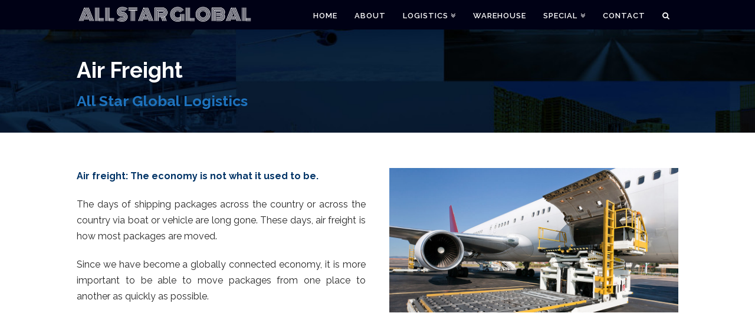

--- FILE ---
content_type: text/html; charset=UTF-8
request_url: http://www.allstarglobal.com/air-freight/
body_size: 11713
content:






<!DOCTYPE html>

<html class="no-js" lang="en-US">

<head>
  
<meta charset="UTF-8">
<meta name="viewport" content="width=device-width, initial-scale=1.0">
<title>Air Freight</title>
<link rel="pingback" href="http://www.allstarglobal.com/xmlrpc.php">
<!-- All in One SEO Pack 2.12 by Michael Torbert of Semper Fi Web Design[162,198] -->
<link rel="canonical" href="http://www.allstarglobal.com/air-freight/" />
<!-- /all in one seo pack -->
<link rel='dns-prefetch' href='//www.google.com' />
<link rel='dns-prefetch' href='//fonts.googleapis.com' />
<link rel='dns-prefetch' href='//s.w.org' />
<link rel="alternate" type="application/rss+xml" title="All Star Global &raquo; Feed" href="http://www.allstarglobal.com/feed/" />
<link rel="alternate" type="application/rss+xml" title="All Star Global &raquo; Comments Feed" href="http://www.allstarglobal.com/comments/feed/" />
		<script type="text/javascript">
			window._wpemojiSettings = {"baseUrl":"https:\/\/s.w.org\/images\/core\/emoji\/11.2.0\/72x72\/","ext":".png","svgUrl":"https:\/\/s.w.org\/images\/core\/emoji\/11.2.0\/svg\/","svgExt":".svg","source":{"concatemoji":"http:\/\/www.allstarglobal.com\/wp-includes\/js\/wp-emoji-release.min.js?ver=5.1.19"}};
			!function(e,a,t){var n,r,o,i=a.createElement("canvas"),p=i.getContext&&i.getContext("2d");function s(e,t){var a=String.fromCharCode;p.clearRect(0,0,i.width,i.height),p.fillText(a.apply(this,e),0,0);e=i.toDataURL();return p.clearRect(0,0,i.width,i.height),p.fillText(a.apply(this,t),0,0),e===i.toDataURL()}function c(e){var t=a.createElement("script");t.src=e,t.defer=t.type="text/javascript",a.getElementsByTagName("head")[0].appendChild(t)}for(o=Array("flag","emoji"),t.supports={everything:!0,everythingExceptFlag:!0},r=0;r<o.length;r++)t.supports[o[r]]=function(e){if(!p||!p.fillText)return!1;switch(p.textBaseline="top",p.font="600 32px Arial",e){case"flag":return s([55356,56826,55356,56819],[55356,56826,8203,55356,56819])?!1:!s([55356,57332,56128,56423,56128,56418,56128,56421,56128,56430,56128,56423,56128,56447],[55356,57332,8203,56128,56423,8203,56128,56418,8203,56128,56421,8203,56128,56430,8203,56128,56423,8203,56128,56447]);case"emoji":return!s([55358,56760,9792,65039],[55358,56760,8203,9792,65039])}return!1}(o[r]),t.supports.everything=t.supports.everything&&t.supports[o[r]],"flag"!==o[r]&&(t.supports.everythingExceptFlag=t.supports.everythingExceptFlag&&t.supports[o[r]]);t.supports.everythingExceptFlag=t.supports.everythingExceptFlag&&!t.supports.flag,t.DOMReady=!1,t.readyCallback=function(){t.DOMReady=!0},t.supports.everything||(n=function(){t.readyCallback()},a.addEventListener?(a.addEventListener("DOMContentLoaded",n,!1),e.addEventListener("load",n,!1)):(e.attachEvent("onload",n),a.attachEvent("onreadystatechange",function(){"complete"===a.readyState&&t.readyCallback()})),(n=t.source||{}).concatemoji?c(n.concatemoji):n.wpemoji&&n.twemoji&&(c(n.twemoji),c(n.wpemoji)))}(window,document,window._wpemojiSettings);
		</script>
		<style type="text/css">
img.wp-smiley,
img.emoji {
	display: inline !important;
	border: none !important;
	box-shadow: none !important;
	height: 1em !important;
	width: 1em !important;
	margin: 0 .07em !important;
	vertical-align: -0.1em !important;
	background: none !important;
	padding: 0 !important;
}
</style>
	<link rel='stylesheet' id='wp-block-library-css'  href='http://www.allstarglobal.com/wp-includes/css/dist/block-library/style.min.css?ver=5.1.19' type='text/css' media='all' />
<link rel='stylesheet' id='rs-plugin-settings-css'  href='http://www.allstarglobal.com/wp-content/plugins/revslider/public/assets/css/settings.css?ver=5.4.1' type='text/css' media='all' />
<style id='rs-plugin-settings-inline-css' type='text/css'>
.tp-caption a{color:#ff7302;text-shadow:none;-webkit-transition:all 0.2s ease-out;-moz-transition:all 0.2s ease-out;-o-transition:all 0.2s ease-out;-ms-transition:all 0.2s ease-out}.tp-caption a:hover{color:#ffa902}.tp-caption a{color:#ff7302;text-shadow:none;-webkit-transition:all 0.2s ease-out;-moz-transition:all 0.2s ease-out;-o-transition:all 0.2s ease-out;-ms-transition:all 0.2s ease-out}.tp-caption a:hover{color:#ffa902}
</style>
<link rel='stylesheet' id='x-stack-css'  href='http://www.allstarglobal.com/wp-content/themes/x/framework/css/dist/site/stacks/integrity-light.css?ver=5.1.0' type='text/css' media='all' />
<link rel='stylesheet' id='x-cranium-migration-css'  href='http://www.allstarglobal.com/wp-content/themes/x/framework/legacy/cranium/css/dist/site/integrity-light.css?ver=5.1.0' type='text/css' media='all' />
<link rel='stylesheet' id='x-google-fonts-css'  href='//fonts.googleapis.com/css?family=Raleway%3A400%2C400italic%2C700%2C700italic%2C300%2C600%7CMonoton%3A400&#038;subset=latin%2Clatin-ext&#038;ver=5.1.0' type='text/css' media='all' />
<link rel='stylesheet' id='x-fa-icon-classes-css'  href='http://www.allstarglobal.com/wp-content/plugins/cornerstone/assets/dist/css/site/fa-icon-classes.css?ver=2.0.5' type='text/css' media='all' />
<script type='text/javascript' src='http://www.allstarglobal.com/wp-includes/js/jquery/jquery.js?ver=1.12.4'></script>
<script type='text/javascript' src='http://www.allstarglobal.com/wp-includes/js/jquery/jquery-migrate.min.js?ver=1.4.1'></script>
<script type='text/javascript' src='http://www.allstarglobal.com/wp-content/plugins/revslider/public/assets/js/jquery.themepunch.tools.min.js?ver=5.4.1'></script>
<script type='text/javascript' src='http://www.allstarglobal.com/wp-content/plugins/revslider/public/assets/js/jquery.themepunch.revolution.min.js?ver=5.4.1'></script>
<script type='text/javascript' src='http://www.allstarglobal.com/wp-content/themes/x/framework/js/dist/site/x-head.min.js?ver=5.1.0'></script>
<script type='text/javascript' src='http://www.allstarglobal.com/wp-content/plugins/cornerstone/assets/dist/js/site/cs-head.js?ver=2.0.5'></script>
<script type='text/javascript' src='http://www.allstarglobal.com/wp-includes/js/hoverIntent.min.js?ver=1.8.1'></script>
<script type='text/javascript' src='http://www.allstarglobal.com/wp-content/themes/x/framework/legacy/cranium/js/dist/site/x-head.min.js?ver=5.1.0'></script>
<link rel='https://api.w.org/' href='http://www.allstarglobal.com/wp-json/' />
<link rel='shortlink' href='http://www.allstarglobal.com/?p=130' />
<link rel="alternate" type="application/json+oembed" href="http://www.allstarglobal.com/wp-json/oembed/1.0/embed?url=http%3A%2F%2Fwww.allstarglobal.com%2Fair-freight%2F" />
<link rel="alternate" type="text/xml+oembed" href="http://www.allstarglobal.com/wp-json/oembed/1.0/embed?url=http%3A%2F%2Fwww.allstarglobal.com%2Fair-freight%2F&#038;format=xml" />

<!-- Call Now Button 0.3.5 by Jerry Rietveld (callnowbutton.com) -->
<style>#callnowbutton {display:none;} @media screen and (max-width:650px){#callnowbutton {display:block; position:fixed; text-decoration:none; z-index:2147483647;width:65px; height:65px; border-radius:50%; border-top:1px solid #ff6060; bottom:15px; box-shadow: 0 1px 2px rgba(0, 0, 0, 0.4);transform: scale(1);right:20px;background:url([data-uri]) center/50px 50px no-repeat #dd3333;}}</style>
<script>
  (function(i,s,o,g,r,a,m){i['GoogleAnalyticsObject']=r;i[r]=i[r]||function(){
  (i[r].q=i[r].q||[]).push(arguments)},i[r].l=1*new Date();a=s.createElement(o),
  m=s.getElementsByTagName(o)[0];a.async=1;a.src=g;m.parentNode.insertBefore(a,m)
  })(window,document,'script','https://www.google-analytics.com/analytics.js','ga');

  ga('create', 'UA-63185629-3', 'auto');
ga('require', 'linkid');
ga('require', 'displayfeatures');
  ga('send', 'pageview');

</script><script type="text/javascript">
(function(url){
	if(/(?:Chrome\/26\.0\.1410\.63 Safari\/537\.31|WordfenceTestMonBot)/.test(navigator.userAgent)){ return; }
	var addEvent = function(evt, handler) {
		if (window.addEventListener) {
			document.addEventListener(evt, handler, false);
		} else if (window.attachEvent) {
			document.attachEvent('on' + evt, handler);
		}
	};
	var removeEvent = function(evt, handler) {
		if (window.removeEventListener) {
			document.removeEventListener(evt, handler, false);
		} else if (window.detachEvent) {
			document.detachEvent('on' + evt, handler);
		}
	};
	var evts = 'contextmenu dblclick drag dragend dragenter dragleave dragover dragstart drop keydown keypress keyup mousedown mousemove mouseout mouseover mouseup mousewheel scroll'.split(' ');
	var logHuman = function() {
		if (window.wfLogHumanRan) { return; }
		window.wfLogHumanRan = true;
		var wfscr = document.createElement('script');
		wfscr.type = 'text/javascript';
		wfscr.async = true;
		wfscr.src = url + '&r=' + Math.random();
		(document.getElementsByTagName('head')[0]||document.getElementsByTagName('body')[0]).appendChild(wfscr);
		for (var i = 0; i < evts.length; i++) {
			removeEvent(evts[i], logHuman);
		}
	};
	for (var i = 0; i < evts.length; i++) {
		addEvent(evts[i], logHuman);
	}
})('//www.allstarglobal.com/?wordfence_lh=1&hid=A250904A38AEB0918A8B32C638151080');
</script><style type="text/css">.broken_link, a.broken_link {
	text-decoration: line-through;
}</style><meta name="generator" content="Powered by Slider Revolution 5.4.1 - responsive, Mobile-Friendly Slider Plugin for WordPress with comfortable drag and drop interface." />
<style type="text/css">display:none</style><style id="x-generated-css" type="text/css">a,h1 a:hover,h2 a:hover,h3 a:hover,h4 a:hover,h5 a:hover,h6 a:hover,.x-breadcrumb-wrap a:hover,.widget ul li a:hover,.widget ol li a:hover,.widget.widget_text ul li a,.widget.widget_text ol li a,.widget_nav_menu .current-menu-item > a,.x-accordion-heading .x-accordion-toggle:hover,.x-comment-author a:hover,.x-comment-time:hover,.x-recent-posts a:hover .h-recent-posts{color:#1e73be;}a:hover,.widget.widget_text ul li a:hover,.widget.widget_text ol li a:hover,.x-twitter-widget ul li a:hover{color:#23e0da;}.rev_slider_wrapper,a.x-img-thumbnail:hover,.x-slider-container.below,.page-template-template-blank-3-php .x-slider-container.above,.page-template-template-blank-6-php .x-slider-container.above{border-color:#1e73be;}.entry-thumb:before,.x-pagination span.current,.flex-direction-nav a,.flex-control-nav a:hover,.flex-control-nav a.flex-active,.mejs-time-current,.x-dropcap,.x-skill-bar .bar,.x-pricing-column.featured h2,.h-comments-title small,.x-entry-share .x-share:hover,.x-highlight,.x-recent-posts .x-recent-posts-img:after{background-color:#1e73be;}.x-nav-tabs > .active > a,.x-nav-tabs > .active > a:hover{box-shadow:inset 0 3px 0 0 #1e73be;}.x-main{width:69.536945%;}.x-sidebar{width:25.536945%;}.x-comment-author,.x-comment-time,.comment-form-author label,.comment-form-email label,.comment-form-url label,.comment-form-rating label,.comment-form-comment label,.widget_calendar #wp-calendar caption,.widget.widget_rss li .rsswidget{font-family:"Raleway",sans-serif;font-weight:300;}.p-landmark-sub,.p-meta,input,button,select,textarea{font-family:"Raleway",sans-serif;}.widget ul li a,.widget ol li a,.x-comment-time{color:#272727;}.widget_text ol li a,.widget_text ul li a{color:#1e73be;}.widget_text ol li a:hover,.widget_text ul li a:hover{color:#23e0da;}.comment-form-author label,.comment-form-email label,.comment-form-url label,.comment-form-rating label,.comment-form-comment label,.widget_calendar #wp-calendar th,.p-landmark-sub strong,.widget_tag_cloud .tagcloud a:hover,.widget_tag_cloud .tagcloud a:active,.entry-footer a:hover,.entry-footer a:active,.x-breadcrumbs .current,.x-comment-author,.x-comment-author a{color:#272727;}.widget_calendar #wp-calendar th{border-color:#272727;}.h-feature-headline span i{background-color:#272727;}@media (max-width:979px){}html{font-size:14px;}@media (min-width:480px){html{font-size:14px;}}@media (min-width:767px){html{font-size:14px;}}@media (min-width:979px){html{font-size:14px;}}@media (min-width:1200px){html{font-size:14px;}}body{font-style:normal;font-weight:400;color:#272727;background-color:#ffffff;}.w-b{font-weight:400 !important;}h1,h2,h3,h4,h5,h6,.h1,.h2,.h3,.h4,.h5,.h6{font-family:"Raleway",sans-serif;font-style:normal;font-weight:300;}h1,.h1{letter-spacing:0em;}h2,.h2{letter-spacing:0em;}h3,.h3{letter-spacing:0em;}h4,.h4{letter-spacing:0em;}h5,.h5{letter-spacing:0em;}h6,.h6{letter-spacing:0em;}.w-h{font-weight:300 !important;}.x-container.width{width:90%;}.x-container.max{max-width:1020px;}.x-main.full{float:none;display:block;width:auto;}@media (max-width:979px){.x-main.full,.x-main.left,.x-main.right,.x-sidebar.left,.x-sidebar.right{float:none;display:block;width:auto !important;}}.entry-header,.entry-content{font-size:1.143rem;}body,input,button,select,textarea{font-family:"Raleway",sans-serif;}h1,h2,h3,h4,h5,h6,.h1,.h2,.h3,.h4,.h5,.h6,h1 a,h2 a,h3 a,h4 a,h5 a,h6 a,.h1 a,.h2 a,.h3 a,.h4 a,.h5 a,.h6 a,blockquote{color:#272727;}.cfc-h-tx{color:#272727 !important;}.cfc-h-bd{border-color:#272727 !important;}.cfc-h-bg{background-color:#272727 !important;}.cfc-b-tx{color:#272727 !important;}.cfc-b-bd{border-color:#272727 !important;}.cfc-b-bg{background-color:#272727 !important;}.x-btn,.button,[type="submit"]{color:#ffffff;border-color:#ac1100;background-color:#ff2a13;margin-bottom:0.25em;text-shadow:0 0.075em 0.075em rgba(0,0,0,0.5);box-shadow:0 0.25em 0 0 #a71000,0 4px 9px rgba(0,0,0,0.75);border-radius:100em;}.x-btn:hover,.button:hover,[type="submit"]:hover{color:#fff;border-color:#ac1100;background-color:#ff2a13;margin-bottom:0.25em;text-shadow:0 0.075em 0.075em rgba(0,0,0,0.5);box-shadow:0 0.25em 0 0 #a71000,0 4px 9px rgba(0,0,0,0.75);}.x-btn.x-btn-real,.x-btn.x-btn-real:hover{margin-bottom:0.25em;text-shadow:0 0.075em 0.075em rgba(0,0,0,0.65);}.x-btn.x-btn-real{box-shadow:0 0.25em 0 0 #a71000,0 4px 9px rgba(0,0,0,0.75);}.x-btn.x-btn-real:hover{box-shadow:0 0.25em 0 0 #a71000,0 4px 9px rgba(0,0,0,0.75);}.x-btn.x-btn-flat,.x-btn.x-btn-flat:hover{margin-bottom:0;text-shadow:0 0.075em 0.075em rgba(0,0,0,0.65);box-shadow:none;}.x-btn.x-btn-transparent,.x-btn.x-btn-transparent:hover{margin-bottom:0;border-width:3px;text-shadow:none;text-transform:uppercase;background-color:transparent;box-shadow:none;}.x-topbar .p-info a:hover,.x-widgetbar .widget ul li a:hover{color:#1e73be;}.x-topbar .p-info,.x-topbar .p-info a,.x-navbar .desktop .x-nav > li > a,.x-navbar .desktop .sub-menu a,.x-navbar .mobile .x-nav li > a,.x-breadcrumb-wrap a,.x-breadcrumbs .delimiter{color:#ffffff;}.x-navbar .desktop .x-nav > li > a:hover,.x-navbar .desktop .x-nav > .x-active > a,.x-navbar .desktop .x-nav > .current-menu-item > a,.x-navbar .desktop .sub-menu a:hover,.x-navbar .desktop .sub-menu .x-active > a,.x-navbar .desktop .sub-menu .current-menu-item > a,.x-navbar .desktop .x-nav .x-megamenu > .sub-menu > li > a,.x-navbar .mobile .x-nav li > a:hover,.x-navbar .mobile .x-nav .x-active > a,.x-navbar .mobile .x-nav .current-menu-item > a{color:#1e73be;}.x-navbar .desktop .x-nav > li > a:hover,.x-navbar .desktop .x-nav > .x-active > a,.x-navbar .desktop .x-nav > .current-menu-item > a{box-shadow:inset 0 4px 0 0 #1e73be;}.x-navbar .desktop .x-nav > li > a{height:50px;padding-top:20px;}.x-navbar-fixed-top-active .x-navbar-wrap{margin-bottom:1px;}.x-navbar .desktop .x-nav > li ul{top:35px;;}.x-colophon.top,.x-colophon.bottom{border-top:1px solid #e0e0e0;border-top:1px solid rgba(0,0,0,0.085);background-color:transparent;box-shadow:inset 0 1px 0 0 rgba(255,255,255,0.8);}@media (max-width:979px){.x-navbar-fixed-top-active .x-navbar-wrap{margin-bottom:0;}}body.x-navbar-fixed-top-active .x-navbar-wrap{height:50px;}.x-navbar-inner{min-height:50px;}.x-brand{margin-top:7px;font-family:"Monoton",display;font-size:0px;font-style:normal;font-weight:400;letter-spacing:0em;text-transform:uppercase;color:#ffffff;}.x-brand:hover,.x-brand:focus{color:#ffffff;}.x-brand img{width:300px;}.x-navbar .x-nav-wrap .x-nav > li > a{font-family:"Raleway",sans-serif;font-style:normal;font-weight:600;letter-spacing:0.077em;text-transform:uppercase;}.x-navbar .desktop .x-nav > li > a{font-size:13px;}.x-navbar .desktop .x-nav > li > a:not(.x-btn-navbar-woocommerce){padding-left:15px;padding-right:15px;}.x-navbar .desktop .x-nav > li > a > span{margin-right:-0.077em;}.x-btn-navbar{margin-top:26px;}.x-btn-navbar,.x-btn-navbar.collapsed{font-size:24px;}@media (max-width:979px){body.x-navbar-fixed-top-active .x-navbar-wrap{height:auto;}.x-widgetbar{left:0;right:0;}}.x-colophon.top,.x-colophon.bottom{border-top:1px solid #e0e0e0;border-top:1px solid rgba(0,0,0,0.085);background-color:transparent;box-shadow:inset 0 1px 0 0 rgba(255,255,255,0.8);}a.x-accordion-toggle {
font-size: 16px !important;}
.entry-header h1 {
  display: none;}

.x-navbar {
    border-bottom: none;
    box-shadow: none;}

.x-navbar-fixed-top-active .x-navbar-wrap {
  margin-bottom: 0;}

#wpcf7-f929-p72-o1 {color: #fff;}

.x-logobar,.x-logobar-inner {
background-color: #000115;
border-bottom: 0px solid #f2f2f2;}

table th, table td {border-top: 0px;}
.x-nav-tabs>.active>a, .x-nav-tabs>.active>a:hover {color: blue; box-shadow: inset 0px 0 0 0;}
.x-section .x-nav-tabs>li>a {
    padding: 5px;
    background-color: #000115;
    box-shadow: inset 0 0 0 0 rgba(255,255,255,0.85);}
.x-section .x-tab-content{background-color:#000115;
color:#ffffff;}

.x-slider-container.below, .page-template-template-blank-3-php .x-slider-container.above, .page-template-template-blank-6-php .x-slider-container.above {
    border-color: #151a26;
}

li {list-style: none !important;}
.x-navbar .sub-menu{border-bottom: 0px; background-color:#000115;}
.x-navbar{border-bottom: 0px; background-color:#000115;}
.x-colophon.top {background-image:url("http://www.allstarglobal.com/wp-content/uploads/2015/10/bg.jpg");box-shadow: none;}

.x-colophon.bottom {
background-color:#000115; background-repeat: no-repeat;}
.widget {
color:#fff;}
.widget h4{
color:#fff; }
.x-colophon+.x-colophon {border-top: none;
-webkit-box-shadow: none;
box-shadow: none;
-moz-box-shadow: none;}
.x-colophon.top .widget {text-shadow:none;letter-spacing: 2px; font-family:Raleway;}

/* cf7 home page*/
.responsive-form-column {
		width: 24%;
		padding: 3px 1.25%;
		float: left;
		margin-top: -20px;
	}
	.responsive-form-column input[type="text"], .responsive-form-column input[type="email"], .responsive-form-column input[type="phone"],, {
		width: 225px;
	}
.responsive-form-column input[type="submit"] {
		width: 100px;
	}

.responsive-form-column input[type="select"]{
       width:225px}

 .responsive-form-column input[type="submit"] {
		margin-top: 15px;
                
	}
.responsive-form-table input[type="submit"] {
   width: 250px;
   margin-left: 10px ;
       }

	@media (max-width: 767px) {
		.responsive-form-column {
			float: none;
			width: 100%;
		}
	}

#responsive-form{
	max-width:600px;
	margin:0 auto;
        width:100%;
}
.form-row{
	width: 100%;
}
.column-half, .column-full{
	float: left;
	position: relative;
	padding: 0.65rem;
	width:100%;
	-webkit-box-sizing: border-box;
        -moz-box-sizing: border-box;
        box-sizing: border-box
}
.clearfix:after {
	content: "";
	display: table;
	clear: both;
}

.x-alert, .wpcf7-response-output, .buddypress #message, .bbp-template-notice {
  background-color: transparent;
  border: none;
  box-shadow: none;
}

.wpcf7-not-valid-tip {
  font-size: 12px
}

@media only screen and (min-width: 48em) { 
	.column-half{
		width: 50%;
	}
}

/* hide recaptcha badge*/
.grecaptcha-badge {
    display: none;
}</style><style id="cornerstone-custom-page-css" type="text/css"></style></head>

<body class="page-template page-template-template-blank-4 page-template-template-blank-4-php page page-id-130 x-integrity x-integrity-light x-full-width-layout-active x-full-width-active x-navbar-fixed-top-active x-v5_1_0 cornerstone-v2_0_5">

  <div id="x-root" class="x-root">

    
    <div id="top" class="site">

    
  
  <header class="masthead masthead-inline" role="banner">
    
    

  <div class="x-navbar-wrap">
    <div class="x-navbar">
      <div class="x-navbar-inner">
        <div class="x-container max width">
          
<h1 class="visually-hidden">All Star Global</h1>
<a href="http://www.allstarglobal.com/" class="x-brand img" title="">
  <img src="//www.allstarglobal.com/wp-content/uploads/2015/10/logo.png" alt=""></a>           
<a href="#" class="x-btn-navbar collapsed" data-toggle="collapse" data-target=".x-nav-wrap.mobile">
  <i class="x-icon-bars" data-x-icon="&#xf0c9;"></i>
  <span class="visually-hidden">Navigation</span>
</a>

<nav class="x-nav-wrap desktop" role="navigation">
  <ul id="menu-menu" class="x-nav"><li id="menu-item-449" class="menu-item menu-item-type-post_type menu-item-object-page menu-item-home menu-item-449"><a href="http://www.allstarglobal.com/"><span>Home</span></a></li>
<li id="menu-item-450" class="menu-item menu-item-type-post_type menu-item-object-page menu-item-450"><a href="http://www.allstarglobal.com/about/"><span>About</span></a></li>
<li id="menu-item-466" class="menu-item menu-item-type-custom menu-item-object-custom current-menu-ancestor current-menu-parent menu-item-has-children menu-item-466"><a href="#"><span>Logistics</span></a>
<ul class="sub-menu">
	<li id="menu-item-142" class="menu-item menu-item-type-post_type menu-item-object-page menu-item-142"><a href="http://www.allstarglobal.com/overland/"><span>Overland</span></a></li>
	<li id="menu-item-143" class="menu-item menu-item-type-post_type menu-item-object-page menu-item-143"><a href="http://www.allstarglobal.com/sea-freight/"><span>Sea Freight</span></a></li>
	<li id="menu-item-144" class="menu-item menu-item-type-post_type menu-item-object-page current-menu-item page_item page-item-130 current_page_item menu-item-144"><a href="http://www.allstarglobal.com/air-freight/" aria-current="page"><span>Air Freight</span></a></li>
</ul>
</li>
<li id="menu-item-453" class="menu-item menu-item-type-post_type menu-item-object-page menu-item-453"><a href="http://www.allstarglobal.com/warehouse-management-services/"><span>Warehouse</span></a></li>
<li id="menu-item-678" class="menu-item menu-item-type-custom menu-item-object-custom menu-item-has-children menu-item-678"><a href="#"><span>Special</span></a>
<ul class="sub-menu">
	<li id="menu-item-457" class="menu-item menu-item-type-post_type menu-item-object-page menu-item-457"><a href="http://www.allstarglobal.com/ship-spares-logistics/"><span>Ship Spares Logistics</span></a></li>
	<li id="menu-item-455" class="menu-item menu-item-type-post_type menu-item-object-page menu-item-455"><a href="http://www.allstarglobal.com/door-to-door-delivery/"><span>Door to Door Delivery</span></a></li>
	<li id="menu-item-456" class="menu-item menu-item-type-post_type menu-item-object-page menu-item-456"><a href="http://www.allstarglobal.com/project-cargo-management/"><span>Project Cargo Management</span></a></li>
	<li id="menu-item-452" class="menu-item menu-item-type-post_type menu-item-object-page menu-item-452"><a href="http://www.allstarglobal.com/contract-logistics/"><span>Contract Logistics</span></a></li>
</ul>
</li>
<li id="menu-item-1047" class="menu-item menu-item-type-post_type menu-item-object-page menu-item-1047"><a href="http://www.allstarglobal.com/contact/"><span>Contact</span></a></li>
<li class="menu-item x-menu-item x-menu-item-search"><a href="#" class="x-btn-navbar-search"><span><i class="x-icon-search" data-x-icon="&#xf002;" aria-hidden="true"></i><span class="x-hidden-desktop"> Search</span></span></a></li></ul></nav>

<div class="x-nav-wrap mobile collapse">
  <ul id="menu-menu-1" class="x-nav"><li class="menu-item menu-item-type-post_type menu-item-object-page menu-item-home menu-item-449"><a href="http://www.allstarglobal.com/"><span>Home</span></a></li>
<li class="menu-item menu-item-type-post_type menu-item-object-page menu-item-450"><a href="http://www.allstarglobal.com/about/"><span>About</span></a></li>
<li class="menu-item menu-item-type-custom menu-item-object-custom current-menu-ancestor current-menu-parent menu-item-has-children menu-item-466"><a href="#"><span>Logistics</span></a>
<ul class="sub-menu">
	<li class="menu-item menu-item-type-post_type menu-item-object-page menu-item-142"><a href="http://www.allstarglobal.com/overland/"><span>Overland</span></a></li>
	<li class="menu-item menu-item-type-post_type menu-item-object-page menu-item-143"><a href="http://www.allstarglobal.com/sea-freight/"><span>Sea Freight</span></a></li>
	<li class="menu-item menu-item-type-post_type menu-item-object-page current-menu-item page_item page-item-130 current_page_item menu-item-144"><a href="http://www.allstarglobal.com/air-freight/" aria-current="page"><span>Air Freight</span></a></li>
</ul>
</li>
<li class="menu-item menu-item-type-post_type menu-item-object-page menu-item-453"><a href="http://www.allstarglobal.com/warehouse-management-services/"><span>Warehouse</span></a></li>
<li class="menu-item menu-item-type-custom menu-item-object-custom menu-item-has-children menu-item-678"><a href="#"><span>Special</span></a>
<ul class="sub-menu">
	<li class="menu-item menu-item-type-post_type menu-item-object-page menu-item-457"><a href="http://www.allstarglobal.com/ship-spares-logistics/"><span>Ship Spares Logistics</span></a></li>
	<li class="menu-item menu-item-type-post_type menu-item-object-page menu-item-455"><a href="http://www.allstarglobal.com/door-to-door-delivery/"><span>Door to Door Delivery</span></a></li>
	<li class="menu-item menu-item-type-post_type menu-item-object-page menu-item-456"><a href="http://www.allstarglobal.com/project-cargo-management/"><span>Project Cargo Management</span></a></li>
	<li class="menu-item menu-item-type-post_type menu-item-object-page menu-item-452"><a href="http://www.allstarglobal.com/contract-logistics/"><span>Contract Logistics</span></a></li>
</ul>
</li>
<li class="menu-item menu-item-type-post_type menu-item-object-page menu-item-1047"><a href="http://www.allstarglobal.com/contact/"><span>Contact</span></a></li>
<li class="menu-item x-menu-item x-menu-item-search"><a href="#" class="x-btn-navbar-search"><span><i class="x-icon-search" data-x-icon="&#xf002;" aria-hidden="true"></i><span class="x-hidden-desktop"> Search</span></span></a></li></ul></div>

        </div>
      </div>
    </div>
  </div>

    
    </header>

    

  <div class="x-main full" role="main">

    
      <article id="post-130" class="post-130 page type-page status-publish hentry no-post-thumbnail">
        

<div class="entry-content content">


  <div id="x-section-1"  class="x-section bg-image"  style="margin: 0px 0px 0px 0px; padding: 0px 0px 0px 0px;  background-image: url(http://allstarglobal.com/wp-content/uploads/2015/09/header-bg.jpg); background-color: transparent;"   data-x-element="section" data-x-params="{&quot;type&quot;:&quot;image&quot;,&quot;parallax&quot;:false}"><div  class="x-container max width"  style="margin: 0px auto 0px auto; padding: 0px 0px 0px 0px; "   ><div  class="x-column x-sm x-1-1" style="padding: 0px 0px 0px 0px; " ><div  class="x-text"    ><h3 style="color: #ffffff;"><strong>Air Freight</strong></h3>
<p style="font-size:25px; color:#1e73be;"><strong>All Star Global Logistics</strong></p>
</div></div></div></div><div id="x-section-2"  class="x-section"  style="margin: 0px 0px 0px 0px; padding: 60px 0px 0px 0px;  background-color: transparent;"   ><div  class="x-container max width"  style="margin: 0px auto 0px auto; padding: 0px 0px 0px 0px; "   ><div  class="x-column x-sm x-1-2" style="padding: 0px 0px 0px 0px; opacity: 0; transform: translate(-45px, 0); transition-duration: 750ms;" data-x-element="column" data-x-params="{&quot;fade&quot;:true}" data-fade="true"><div  class="x-text justify-text"    ><p><strong><span style="color: #003366;">Air freight: The economy is not what it used to be. </span></strong></p>
<p>The days of shipping packages across the country or across the country via boat or vehicle are long gone. These days, air freight is how most packages are moved.</p>
<p>Since we have become a globally connected economy, it is more important to be able to move packages from one place to another as quickly as possible.</p>
</div></div><div  class="x-column x-sm x-1-2" style="padding: 0px 0px 0px 0px; " ><img  class="x-img x-img-none"  src="http://allstarglobal.com/wp-content/uploads/2015/09/air-freight01.jpg" ></div></div></div><div id="x-section-3"  class="x-section"  style="margin: 0px 0px 0px 0px; padding: 0px 0px 0px 0px;  background-color: transparent;"   ><div  class="x-container max width"  style="margin: 15px auto 0px auto; padding: 0px 0px 0px 0px; "   ><div  class="x-column x-sm x-1-1" style="padding: 0px 0px 0px 0px; opacity: 0; transform: translate(-45px, 0); transition-duration: 750ms;" data-x-element="column" data-x-params="{&quot;fade&quot;:true}" data-fade="true"><div  class="x-text justify-text"    ><p><span style="color: #003366;"><strong>All Star Global Logistics offers a variety of options for moving the freight as you need and the care and quality that goes along with it will be unmatched.</strong></span> Before looking at each of the options, or packages, for shipping your freight, it is important that you understand that insurance must be placed on all cargo being exported or imported.</p>
<p>This is a standard practice and here at All Star, we wish to make sure you are fully aware of what is required for shipping. We will spend the time to answer all your questions and give you that personal interaction that some of the other shipping companies are not able to provide.</p>
</div></div></div></div><div id="x-section-4"  class="x-section"  style="margin: 0px 0px 0px 0px; padding: 0px 0px 0px 0px;  background-color: transparent;"   ><div  class="x-container max width"  style="margin: 15px auto 0px auto; padding: 0px 0px 0px 0px; "   ><div  class="x-column x-sm x-1-2" style="padding: 40px 0px 0px 0px; " ><img  class="x-img x-img-none"  src="http://allstarglobal.com/wp-content/uploads/2015/09/air-freight02.jpg" ></div><div  class="x-column x-sm x-1-2" style="padding: 0px 0px 0px 0px; opacity: 0; transform: translate(45px, 0); transition-duration: 750ms;" data-x-element="column" data-x-params="{&quot;fade&quot;:true}" data-fade="true"><div  class="x-text justify-text"    ><p><strong>Standard Package for Shipping Package I </strong><br />
This is our standard package which allowed for booking of your shipment under normal standard flight parameters. The packing and delivery of cargo to the airports cargo complex will be under your, the customers, own account and arrangements as you see fit. </p>
<p>This package gives you a bit more flexibility at a more affordable price while still offering the high level of quality you should expect from All Star Global. </p>
<p><strong>Standard Package for Shipping Package II</strong><br />
Similar to the tier one package, this package includes pickup from the customer premises. Still under standard flight bookings, your package will be handled with care and delivered without delay to the cargo complex of the airport. </p>
<p>This package gives you a bit more freedom as we do some of the heavier lifting to ensure you busy schedule is not interrupted. </p>
<p><strong>Standard Package for Shipping Package III</strong><br />
Our top of the line Express Service includes a pickup request but no packing requirements.</p>
</div></div></div></div><div id="x-section-5"  class="x-section center-text"  style="margin: 0px 0px 0px 0px; padding: 40px 0px 0px 0px;  background-color: transparent;"   ><div  class="x-container max width"  style="margin: 0px auto 0px auto; padding: 0px 0px 0px 0px; "   ><div  class="x-column x-sm center-text  x-1-1" style="padding: 0px 0px 0px 0px; opacity: 0; transform: translate(0, -45px); transition-duration: 750ms;" data-x-element="column" data-x-params="{&quot;fade&quot;:true}" data-fade="true"><img  class="x-img x-img-none"  src="http://allstarglobal.com/wp-content/uploads/2015/09/icon-air-freight.jpg" ></div></div></div><div id="x-section-6"  class="x-section"  style="margin: 0px 0px 0px 0px; padding: 0px 0px 0px 0px;  background-color: transparent;"   ><div  class="x-container max width"  style="margin: 0px auto 0px auto; padding: 20px 0px 0px 0px; "   ><div  class="x-column x-sm x-1-1" style="padding: 0px 0px 0px 0px; opacity: 0; transform: translate(0, 45px); transition-duration: 750ms;" data-x-element="column" data-x-params="{&quot;fade&quot;:true}" data-fade="true"><div  class="x-text justify-text"    ><p>You let us know when to get the package and we will ensure that it makes it to the Express Service booking to ensure your package arrives at its destination in a short amount of time. We are not ignorant to the fact that we are not your only shipping option and we aim to exceed your expectations. We encourage you to review our site and learn more about what we offer.</p>
</div></div></div></div><div id="x-section-7"  class="x-section"  style="margin: 0px 0px 0px 0px; padding: 0px 0px 30px 0px;  background-color: transparent;"   ><div  class="x-container max width"  style="margin: 0px auto 0px auto; padding: 0px 0px 0px 0px; "   ><div  class="x-column x-sm x-1-1" style="padding: 0px 0px 0px 0px; " ><div  class="x-text justify-text"    ><h4><strong>Better yet, give us a call and discuss what your particular needs are&#8230;</strong></h4>
<p>We can come up with a comprehensive plan to ensure that you are able to ship what you need, when you need and how you need. We are here to serve you and be a partner in your business.</p>
<p>If you need custom assistance, don’t hesitate to reach out to us as we can work on a package that works within your schedule and budget. Like we said, we aren’t your only option, but let us show you why we should be your go to option.</p>
</div></div></div></div><div id="x-section-8"  class="x-section"  style="margin: 0px 0px 0px 0px; padding: 0px 0px 30px 0px;  background-color: transparent;"   ><div  class="x-container max width"  style="margin: -50px auto 0px auto; padding: 0px 0px 0px 0px; "   ><div  class="x-column x-sm x-1-5" style="padding: 0px 0px 0px 0px; " ><span>&nbsp;</span></div><div  class="x-column x-sm x-3-5" style="padding: 0px 0px 0px 0px; " ><div  class="x-text"    ><p><div role="form" class="wpcf7" id="wpcf7-f893-p130-o1" lang="en-US" dir="ltr">
<div class="screen-reader-response"></div>
<form action="/air-freight/#wpcf7-f893-p130-o1" method="post" class="wpcf7-form" novalidate="novalidate">
<div style="display: none;">
<input type="hidden" name="_wpcf7" value="893" />
<input type="hidden" name="_wpcf7_version" value="5.1.1" />
<input type="hidden" name="_wpcf7_locale" value="en_US" />
<input type="hidden" name="_wpcf7_unit_tag" value="wpcf7-f893-p130-o1" />
<input type="hidden" name="_wpcf7_container_post" value="130" />
<input type="hidden" name="g-recaptcha-response" value="" />
</div>
<div id="responsive-form" class="clearfix">
<div class="form-row">
<div class="column-half"><strong>Name <span class="wpcf7-form-control-wrap your-name"><input type="text" name="your-name" value="" size="40" class="wpcf7-form-control wpcf7-text wpcf7-validates-as-required" aria-required="true" aria-invalid="false" /></span></strong></div>
<div class="column-half"><strong>Phone <span class="wpcf7-form-control-wrap your-phone"><input type="tel" name="your-phone" value="" size="40" class="wpcf7-form-control wpcf7-text wpcf7-tel wpcf7-validates-as-required wpcf7-validates-as-tel" aria-required="true" aria-invalid="false" /></span></strong></div>
</div>
<div class="form-row">
<div class="column-full"><strong>Email <span class="wpcf7-form-control-wrap your-email"><input type="email" name="your-email" value="" size="40" class="wpcf7-form-control wpcf7-text wpcf7-email wpcf7-validates-as-required wpcf7-validates-as-email" aria-required="true" aria-invalid="false" /></span></strong></div>
</div>
<div class="form-row">
<div class="column-full"><strong>Subject <span class="wpcf7-form-control-wrap your-subject"><input type="text" name="your-subject" value="" size="40" class="wpcf7-form-control wpcf7-text" aria-invalid="false" /></span></strong></div>
</div>
<div class="form-row">
<div class="column-full"><strong>Your Message  <span class="wpcf7-form-control-wrap your-message"><textarea name="your-message" cols="40" rows="10" class="wpcf7-form-control wpcf7-textarea" aria-invalid="false"></textarea></span></strong></div>
</div>
<div class="form-row">
<div class="column-full"><input type="submit" value="Send" class="wpcf7-form-control wpcf7-submit" /></div>
</div>
</div>
<div class="inv-recaptcha-holder"></div><div class="wpcf7-response-output wpcf7-display-none"></div></form></div></p>
</div></div><div  class="x-column x-sm x-1-5" style="padding: 0px 0px 0px 0px; " ><span>&nbsp;</span></div></div></div><div id="x-section-9"  class="x-section bg-image"  style="margin: -30px 0px -1px 0px; padding: 40px 0px 75px 0px;  background-image: url(http://www.allstarglobal.com/wp-content/uploads/2015/10/page-footer.jpg); background-color: transparent;"   data-x-element="section" data-x-params="{&quot;type&quot;:&quot;image&quot;,&quot;parallax&quot;:false}"><div  class="x-container max width"  style="margin: 0px auto 0px auto; padding: 0px 0px 0px 0px; "   ><div  class="x-column x-sm x-1-1" style="padding: 0px 0px 0px 0px; " ><hr  class="x-gap" style="margin: 80px 0 0 0;"></div></div></div>
  

</div>

      </article>

    
  </div>




  

  <footer class="x-colophon top" role="contentinfo">
    <div class="x-container max width">

      <div class="x-column x-md x-1-3"><div id="text-5" class="widget widget_text">			<div class="textwidget"><p style="font-weight: 600;"><a href="http://www.allstarglobal.com/about/">ABOUT</a>
<br></br>
<a href="http://www.allstarglobal.com/overland">OVERLAND</a>
<br></br>
<a href="http://www.allstarglobal.com/sea-freight/">OCEAN FREIGHT</a>
<br></br>
<a href="http://www.allstarglobal.com/air-freight/">AIR FREIGHT</a>
<br></br>
<a href="http://www.allstarglobal.com/warehouse-management-services/">WAREHOUSE MANAGEMENT SERVICES</a>
<br></br>
<a href="http://www.allstarglobal.com/contract-logistics/">CONTRACT LOGISTICS</a></p>
<p style="font-weight: 600;">
SPECIAL SERVICES
<br></br>
<a href="http://www.allstarglobal.com/ship-spares-logistics/">&#8226; SHIP SPARES LOGISTICS</a>
<br></br>
<a href="http://www.allstarglobal.com/door-to-door-delivery/">&#8226; DOOR TO DOOR DELIVERY</a>
<br></br>
<a href="http://www.allstarglobal.com/project-cargo-management/">&#8226; PROJECT CARGO MANAGEMENT</a></p></div>
		</div></div><div class="x-column x-md x-1-3"><div id="text-4" class="widget widget_text">			<div class="textwidget"><span style="color: #ffffff;"><strong>JB Office Address :</strong></span></br>
<span style="color: #ffffff;">NO. 3, JALAN INDAH 25/8,</span></br>
<span style="color: #ffffff;">TAMAN BUKIT INDAH,</span></br>
<span style="color: #ffffff;">81200 JOHOR BAHRU</span></br>
</br>
<span style="color: #ffffff;"><strong>Tel Number :</strong></span></br>
<span style="color: #ffffff;">(6016) 2181 462</span></br>
</br>
<span style="color: #ffffff;"><strong>Fax:</strong></span></br>
<span style="color: #ffffff;"> (607) 244 7184</span></br>
</br>
<span style="color: #ffffff;"><strong>E-mail:</strong></span></br>
<a href="mailto:enquiry@allstarglobal.com"><span style="color: #ffffff;"> enquiry@allstarglobal.com</span></a></br></div>
		</div></div><div class="x-column x-md x-1-3 last"><div id="text-6" class="widget widget_text">			<div class="textwidget"><span style="color: #ffffff;"><strong>Selangor Office Address :</strong></span></br>
<span style="color: #ffffff;"> SUB LOT 8-10, LOT 776, JALAN SUBANG 4,</span></br>
<span style="color: #ffffff;"> TAMAN INDUSTRIAL SUNGAI PENAGA,</span></br>
<span style="color: #ffffff;"> SUBANG JAYA INDUSTRIAL AREA,</span></br>
<span style="color: #ffffff;"> 47510 SELANGOR DARUL EHSAN</span></br>
</br>
<span style="color: #ffffff;"><strong>Tel Number :</strong></span></br>
<span style="color: #ffffff;"> (603) 8011 1462</span></br>
<span style="color: #ffffff;"> (603) 8011 4462</span></br>
<span style="color: #ffffff;"> (603) 8011 1662</span></br>
</br>
<span style="color: #ffffff;"><strong>Fax:</strong></span></br>
<span style="color: #ffffff;"> (603) 8081 7660</span></br>
</br>
<span style="color: #ffffff;"><strong>E-mail:</strong></span></br>
<a href="mailto:enquiry@allstarglobal.com"><span style="color: #ffffff;"> enquiry@allstarglobal.com</span></a></br></div>
		</div></div>
    </div>
  </footer>


  
    <footer class="x-colophon bottom" role="contentinfo">
      <div class="x-container max width">

        
        
                  <div class="x-colophon-content">
            <p>Copyright © 2017 <a href="http://www.allstarglobal.com">All Star Global</a>. All Rights Reserved.</p>          </div>
        
      </div>
    </footer>

  

    
      <div class="x-searchform-overlay">
        <div class="x-searchform-overlay-inner">
          <div class="x-container max width">
            <form method="get" id="searchform" class="form-search center-text" action="http://www.allstarglobal.com/">
              <label for="s" class="cfc-h-tx tt-upper">Type and Press &ldquo;enter&rdquo; to Search</label>
              <input type="text" id="s" class="search-query cfc-h-tx center-text tt-upper" name="s">
            </form>
          </div>
        </div>
      </div>

      
    </div> <!-- END .x-site -->

    
  </div> <!-- END .x-root -->

<a href="tel:+60380111462" id="callnowbutton" ></a><script type='text/javascript'>
/* <![CDATA[ */
var wpcf7 = {"apiSettings":{"root":"http:\/\/www.allstarglobal.com\/wp-json\/contact-form-7\/v1","namespace":"contact-form-7\/v1"}};
/* ]]> */
</script>
<script type='text/javascript' src='http://www.allstarglobal.com/wp-content/plugins/contact-form-7/includes/js/scripts.js?ver=5.1.1'></script>
<script type='text/javascript'>
var renderInvisibleReCaptcha = function() {

    for (var i = 0; i < document.forms.length; ++i) {
        var form = document.forms[i];
        var holder = form.querySelector('.inv-recaptcha-holder');

        if (null === holder) continue;
		holder.innerHTML = '';

         (function(frm){
			var cf7SubmitElm = frm.querySelector('.wpcf7-submit');
            var holderId = grecaptcha.render(holder,{
                'sitekey': '6LdOhCgUAAAAALnAiu1rtwFR4zbIHH9q36Qs9bu6', 'size': 'invisible', 'badge' : 'bottomleft',
                'callback' : function (recaptchaToken) {
					if((null !== cf7SubmitElm) && (typeof jQuery != 'undefined')){jQuery(frm).submit();grecaptcha.reset(holderId);return;}
					 HTMLFormElement.prototype.submit.call(frm);
                },
                'expired-callback' : function(){grecaptcha.reset(holderId);}
            });

			if(null !== cf7SubmitElm && (typeof jQuery != 'undefined') ){
				jQuery(cf7SubmitElm).off('click').on('click', function(clickEvt){
					clickEvt.preventDefault();
					grecaptcha.execute(holderId);
				});
			}
			else
			{
				frm.onsubmit = function (evt){evt.preventDefault();grecaptcha.execute(holderId);};
			}


        })(form);
    }
};
</script>
<script type='text/javascript' async defer src='https://www.google.com/recaptcha/api.js?onload=renderInvisibleReCaptcha&#038;render=explicit'></script>
<script type='text/javascript' src='http://www.allstarglobal.com/wp-content/themes/x/framework/js/dist/site/x-body.min.js?ver=5.1.0'></script>
<script type='text/javascript' src='http://www.allstarglobal.com/wp-includes/js/comment-reply.min.js?ver=5.1.19'></script>
<script type='text/javascript' src='http://www.allstarglobal.com/wp-content/plugins/cornerstone/assets/dist/js/site/cs-body.js?ver=2.0.5'></script>
<script type='text/javascript' src='http://www.allstarglobal.com/wp-content/themes/x/framework/legacy/cranium/js/dist/site/x-body.min.js?ver=5.1.0'></script>
<script type='text/javascript' src='http://www.allstarglobal.com/wp-includes/js/wp-embed.min.js?ver=5.1.19'></script>

  
  
</body>
</html>

--- FILE ---
content_type: text/html; charset=utf-8
request_url: https://www.google.com/recaptcha/api2/anchor?ar=1&k=6LdOhCgUAAAAALnAiu1rtwFR4zbIHH9q36Qs9bu6&co=aHR0cDovL3d3dy5hbGxzdGFyZ2xvYmFsLmNvbTo4MA..&hl=en&v=PoyoqOPhxBO7pBk68S4YbpHZ&size=invisible&badge=bottomleft&anchor-ms=20000&execute-ms=30000&cb=x7vlkpapsb1g
body_size: 49339
content:
<!DOCTYPE HTML><html dir="ltr" lang="en"><head><meta http-equiv="Content-Type" content="text/html; charset=UTF-8">
<meta http-equiv="X-UA-Compatible" content="IE=edge">
<title>reCAPTCHA</title>
<style type="text/css">
/* cyrillic-ext */
@font-face {
  font-family: 'Roboto';
  font-style: normal;
  font-weight: 400;
  font-stretch: 100%;
  src: url(//fonts.gstatic.com/s/roboto/v48/KFO7CnqEu92Fr1ME7kSn66aGLdTylUAMa3GUBHMdazTgWw.woff2) format('woff2');
  unicode-range: U+0460-052F, U+1C80-1C8A, U+20B4, U+2DE0-2DFF, U+A640-A69F, U+FE2E-FE2F;
}
/* cyrillic */
@font-face {
  font-family: 'Roboto';
  font-style: normal;
  font-weight: 400;
  font-stretch: 100%;
  src: url(//fonts.gstatic.com/s/roboto/v48/KFO7CnqEu92Fr1ME7kSn66aGLdTylUAMa3iUBHMdazTgWw.woff2) format('woff2');
  unicode-range: U+0301, U+0400-045F, U+0490-0491, U+04B0-04B1, U+2116;
}
/* greek-ext */
@font-face {
  font-family: 'Roboto';
  font-style: normal;
  font-weight: 400;
  font-stretch: 100%;
  src: url(//fonts.gstatic.com/s/roboto/v48/KFO7CnqEu92Fr1ME7kSn66aGLdTylUAMa3CUBHMdazTgWw.woff2) format('woff2');
  unicode-range: U+1F00-1FFF;
}
/* greek */
@font-face {
  font-family: 'Roboto';
  font-style: normal;
  font-weight: 400;
  font-stretch: 100%;
  src: url(//fonts.gstatic.com/s/roboto/v48/KFO7CnqEu92Fr1ME7kSn66aGLdTylUAMa3-UBHMdazTgWw.woff2) format('woff2');
  unicode-range: U+0370-0377, U+037A-037F, U+0384-038A, U+038C, U+038E-03A1, U+03A3-03FF;
}
/* math */
@font-face {
  font-family: 'Roboto';
  font-style: normal;
  font-weight: 400;
  font-stretch: 100%;
  src: url(//fonts.gstatic.com/s/roboto/v48/KFO7CnqEu92Fr1ME7kSn66aGLdTylUAMawCUBHMdazTgWw.woff2) format('woff2');
  unicode-range: U+0302-0303, U+0305, U+0307-0308, U+0310, U+0312, U+0315, U+031A, U+0326-0327, U+032C, U+032F-0330, U+0332-0333, U+0338, U+033A, U+0346, U+034D, U+0391-03A1, U+03A3-03A9, U+03B1-03C9, U+03D1, U+03D5-03D6, U+03F0-03F1, U+03F4-03F5, U+2016-2017, U+2034-2038, U+203C, U+2040, U+2043, U+2047, U+2050, U+2057, U+205F, U+2070-2071, U+2074-208E, U+2090-209C, U+20D0-20DC, U+20E1, U+20E5-20EF, U+2100-2112, U+2114-2115, U+2117-2121, U+2123-214F, U+2190, U+2192, U+2194-21AE, U+21B0-21E5, U+21F1-21F2, U+21F4-2211, U+2213-2214, U+2216-22FF, U+2308-230B, U+2310, U+2319, U+231C-2321, U+2336-237A, U+237C, U+2395, U+239B-23B7, U+23D0, U+23DC-23E1, U+2474-2475, U+25AF, U+25B3, U+25B7, U+25BD, U+25C1, U+25CA, U+25CC, U+25FB, U+266D-266F, U+27C0-27FF, U+2900-2AFF, U+2B0E-2B11, U+2B30-2B4C, U+2BFE, U+3030, U+FF5B, U+FF5D, U+1D400-1D7FF, U+1EE00-1EEFF;
}
/* symbols */
@font-face {
  font-family: 'Roboto';
  font-style: normal;
  font-weight: 400;
  font-stretch: 100%;
  src: url(//fonts.gstatic.com/s/roboto/v48/KFO7CnqEu92Fr1ME7kSn66aGLdTylUAMaxKUBHMdazTgWw.woff2) format('woff2');
  unicode-range: U+0001-000C, U+000E-001F, U+007F-009F, U+20DD-20E0, U+20E2-20E4, U+2150-218F, U+2190, U+2192, U+2194-2199, U+21AF, U+21E6-21F0, U+21F3, U+2218-2219, U+2299, U+22C4-22C6, U+2300-243F, U+2440-244A, U+2460-24FF, U+25A0-27BF, U+2800-28FF, U+2921-2922, U+2981, U+29BF, U+29EB, U+2B00-2BFF, U+4DC0-4DFF, U+FFF9-FFFB, U+10140-1018E, U+10190-1019C, U+101A0, U+101D0-101FD, U+102E0-102FB, U+10E60-10E7E, U+1D2C0-1D2D3, U+1D2E0-1D37F, U+1F000-1F0FF, U+1F100-1F1AD, U+1F1E6-1F1FF, U+1F30D-1F30F, U+1F315, U+1F31C, U+1F31E, U+1F320-1F32C, U+1F336, U+1F378, U+1F37D, U+1F382, U+1F393-1F39F, U+1F3A7-1F3A8, U+1F3AC-1F3AF, U+1F3C2, U+1F3C4-1F3C6, U+1F3CA-1F3CE, U+1F3D4-1F3E0, U+1F3ED, U+1F3F1-1F3F3, U+1F3F5-1F3F7, U+1F408, U+1F415, U+1F41F, U+1F426, U+1F43F, U+1F441-1F442, U+1F444, U+1F446-1F449, U+1F44C-1F44E, U+1F453, U+1F46A, U+1F47D, U+1F4A3, U+1F4B0, U+1F4B3, U+1F4B9, U+1F4BB, U+1F4BF, U+1F4C8-1F4CB, U+1F4D6, U+1F4DA, U+1F4DF, U+1F4E3-1F4E6, U+1F4EA-1F4ED, U+1F4F7, U+1F4F9-1F4FB, U+1F4FD-1F4FE, U+1F503, U+1F507-1F50B, U+1F50D, U+1F512-1F513, U+1F53E-1F54A, U+1F54F-1F5FA, U+1F610, U+1F650-1F67F, U+1F687, U+1F68D, U+1F691, U+1F694, U+1F698, U+1F6AD, U+1F6B2, U+1F6B9-1F6BA, U+1F6BC, U+1F6C6-1F6CF, U+1F6D3-1F6D7, U+1F6E0-1F6EA, U+1F6F0-1F6F3, U+1F6F7-1F6FC, U+1F700-1F7FF, U+1F800-1F80B, U+1F810-1F847, U+1F850-1F859, U+1F860-1F887, U+1F890-1F8AD, U+1F8B0-1F8BB, U+1F8C0-1F8C1, U+1F900-1F90B, U+1F93B, U+1F946, U+1F984, U+1F996, U+1F9E9, U+1FA00-1FA6F, U+1FA70-1FA7C, U+1FA80-1FA89, U+1FA8F-1FAC6, U+1FACE-1FADC, U+1FADF-1FAE9, U+1FAF0-1FAF8, U+1FB00-1FBFF;
}
/* vietnamese */
@font-face {
  font-family: 'Roboto';
  font-style: normal;
  font-weight: 400;
  font-stretch: 100%;
  src: url(//fonts.gstatic.com/s/roboto/v48/KFO7CnqEu92Fr1ME7kSn66aGLdTylUAMa3OUBHMdazTgWw.woff2) format('woff2');
  unicode-range: U+0102-0103, U+0110-0111, U+0128-0129, U+0168-0169, U+01A0-01A1, U+01AF-01B0, U+0300-0301, U+0303-0304, U+0308-0309, U+0323, U+0329, U+1EA0-1EF9, U+20AB;
}
/* latin-ext */
@font-face {
  font-family: 'Roboto';
  font-style: normal;
  font-weight: 400;
  font-stretch: 100%;
  src: url(//fonts.gstatic.com/s/roboto/v48/KFO7CnqEu92Fr1ME7kSn66aGLdTylUAMa3KUBHMdazTgWw.woff2) format('woff2');
  unicode-range: U+0100-02BA, U+02BD-02C5, U+02C7-02CC, U+02CE-02D7, U+02DD-02FF, U+0304, U+0308, U+0329, U+1D00-1DBF, U+1E00-1E9F, U+1EF2-1EFF, U+2020, U+20A0-20AB, U+20AD-20C0, U+2113, U+2C60-2C7F, U+A720-A7FF;
}
/* latin */
@font-face {
  font-family: 'Roboto';
  font-style: normal;
  font-weight: 400;
  font-stretch: 100%;
  src: url(//fonts.gstatic.com/s/roboto/v48/KFO7CnqEu92Fr1ME7kSn66aGLdTylUAMa3yUBHMdazQ.woff2) format('woff2');
  unicode-range: U+0000-00FF, U+0131, U+0152-0153, U+02BB-02BC, U+02C6, U+02DA, U+02DC, U+0304, U+0308, U+0329, U+2000-206F, U+20AC, U+2122, U+2191, U+2193, U+2212, U+2215, U+FEFF, U+FFFD;
}
/* cyrillic-ext */
@font-face {
  font-family: 'Roboto';
  font-style: normal;
  font-weight: 500;
  font-stretch: 100%;
  src: url(//fonts.gstatic.com/s/roboto/v48/KFO7CnqEu92Fr1ME7kSn66aGLdTylUAMa3GUBHMdazTgWw.woff2) format('woff2');
  unicode-range: U+0460-052F, U+1C80-1C8A, U+20B4, U+2DE0-2DFF, U+A640-A69F, U+FE2E-FE2F;
}
/* cyrillic */
@font-face {
  font-family: 'Roboto';
  font-style: normal;
  font-weight: 500;
  font-stretch: 100%;
  src: url(//fonts.gstatic.com/s/roboto/v48/KFO7CnqEu92Fr1ME7kSn66aGLdTylUAMa3iUBHMdazTgWw.woff2) format('woff2');
  unicode-range: U+0301, U+0400-045F, U+0490-0491, U+04B0-04B1, U+2116;
}
/* greek-ext */
@font-face {
  font-family: 'Roboto';
  font-style: normal;
  font-weight: 500;
  font-stretch: 100%;
  src: url(//fonts.gstatic.com/s/roboto/v48/KFO7CnqEu92Fr1ME7kSn66aGLdTylUAMa3CUBHMdazTgWw.woff2) format('woff2');
  unicode-range: U+1F00-1FFF;
}
/* greek */
@font-face {
  font-family: 'Roboto';
  font-style: normal;
  font-weight: 500;
  font-stretch: 100%;
  src: url(//fonts.gstatic.com/s/roboto/v48/KFO7CnqEu92Fr1ME7kSn66aGLdTylUAMa3-UBHMdazTgWw.woff2) format('woff2');
  unicode-range: U+0370-0377, U+037A-037F, U+0384-038A, U+038C, U+038E-03A1, U+03A3-03FF;
}
/* math */
@font-face {
  font-family: 'Roboto';
  font-style: normal;
  font-weight: 500;
  font-stretch: 100%;
  src: url(//fonts.gstatic.com/s/roboto/v48/KFO7CnqEu92Fr1ME7kSn66aGLdTylUAMawCUBHMdazTgWw.woff2) format('woff2');
  unicode-range: U+0302-0303, U+0305, U+0307-0308, U+0310, U+0312, U+0315, U+031A, U+0326-0327, U+032C, U+032F-0330, U+0332-0333, U+0338, U+033A, U+0346, U+034D, U+0391-03A1, U+03A3-03A9, U+03B1-03C9, U+03D1, U+03D5-03D6, U+03F0-03F1, U+03F4-03F5, U+2016-2017, U+2034-2038, U+203C, U+2040, U+2043, U+2047, U+2050, U+2057, U+205F, U+2070-2071, U+2074-208E, U+2090-209C, U+20D0-20DC, U+20E1, U+20E5-20EF, U+2100-2112, U+2114-2115, U+2117-2121, U+2123-214F, U+2190, U+2192, U+2194-21AE, U+21B0-21E5, U+21F1-21F2, U+21F4-2211, U+2213-2214, U+2216-22FF, U+2308-230B, U+2310, U+2319, U+231C-2321, U+2336-237A, U+237C, U+2395, U+239B-23B7, U+23D0, U+23DC-23E1, U+2474-2475, U+25AF, U+25B3, U+25B7, U+25BD, U+25C1, U+25CA, U+25CC, U+25FB, U+266D-266F, U+27C0-27FF, U+2900-2AFF, U+2B0E-2B11, U+2B30-2B4C, U+2BFE, U+3030, U+FF5B, U+FF5D, U+1D400-1D7FF, U+1EE00-1EEFF;
}
/* symbols */
@font-face {
  font-family: 'Roboto';
  font-style: normal;
  font-weight: 500;
  font-stretch: 100%;
  src: url(//fonts.gstatic.com/s/roboto/v48/KFO7CnqEu92Fr1ME7kSn66aGLdTylUAMaxKUBHMdazTgWw.woff2) format('woff2');
  unicode-range: U+0001-000C, U+000E-001F, U+007F-009F, U+20DD-20E0, U+20E2-20E4, U+2150-218F, U+2190, U+2192, U+2194-2199, U+21AF, U+21E6-21F0, U+21F3, U+2218-2219, U+2299, U+22C4-22C6, U+2300-243F, U+2440-244A, U+2460-24FF, U+25A0-27BF, U+2800-28FF, U+2921-2922, U+2981, U+29BF, U+29EB, U+2B00-2BFF, U+4DC0-4DFF, U+FFF9-FFFB, U+10140-1018E, U+10190-1019C, U+101A0, U+101D0-101FD, U+102E0-102FB, U+10E60-10E7E, U+1D2C0-1D2D3, U+1D2E0-1D37F, U+1F000-1F0FF, U+1F100-1F1AD, U+1F1E6-1F1FF, U+1F30D-1F30F, U+1F315, U+1F31C, U+1F31E, U+1F320-1F32C, U+1F336, U+1F378, U+1F37D, U+1F382, U+1F393-1F39F, U+1F3A7-1F3A8, U+1F3AC-1F3AF, U+1F3C2, U+1F3C4-1F3C6, U+1F3CA-1F3CE, U+1F3D4-1F3E0, U+1F3ED, U+1F3F1-1F3F3, U+1F3F5-1F3F7, U+1F408, U+1F415, U+1F41F, U+1F426, U+1F43F, U+1F441-1F442, U+1F444, U+1F446-1F449, U+1F44C-1F44E, U+1F453, U+1F46A, U+1F47D, U+1F4A3, U+1F4B0, U+1F4B3, U+1F4B9, U+1F4BB, U+1F4BF, U+1F4C8-1F4CB, U+1F4D6, U+1F4DA, U+1F4DF, U+1F4E3-1F4E6, U+1F4EA-1F4ED, U+1F4F7, U+1F4F9-1F4FB, U+1F4FD-1F4FE, U+1F503, U+1F507-1F50B, U+1F50D, U+1F512-1F513, U+1F53E-1F54A, U+1F54F-1F5FA, U+1F610, U+1F650-1F67F, U+1F687, U+1F68D, U+1F691, U+1F694, U+1F698, U+1F6AD, U+1F6B2, U+1F6B9-1F6BA, U+1F6BC, U+1F6C6-1F6CF, U+1F6D3-1F6D7, U+1F6E0-1F6EA, U+1F6F0-1F6F3, U+1F6F7-1F6FC, U+1F700-1F7FF, U+1F800-1F80B, U+1F810-1F847, U+1F850-1F859, U+1F860-1F887, U+1F890-1F8AD, U+1F8B0-1F8BB, U+1F8C0-1F8C1, U+1F900-1F90B, U+1F93B, U+1F946, U+1F984, U+1F996, U+1F9E9, U+1FA00-1FA6F, U+1FA70-1FA7C, U+1FA80-1FA89, U+1FA8F-1FAC6, U+1FACE-1FADC, U+1FADF-1FAE9, U+1FAF0-1FAF8, U+1FB00-1FBFF;
}
/* vietnamese */
@font-face {
  font-family: 'Roboto';
  font-style: normal;
  font-weight: 500;
  font-stretch: 100%;
  src: url(//fonts.gstatic.com/s/roboto/v48/KFO7CnqEu92Fr1ME7kSn66aGLdTylUAMa3OUBHMdazTgWw.woff2) format('woff2');
  unicode-range: U+0102-0103, U+0110-0111, U+0128-0129, U+0168-0169, U+01A0-01A1, U+01AF-01B0, U+0300-0301, U+0303-0304, U+0308-0309, U+0323, U+0329, U+1EA0-1EF9, U+20AB;
}
/* latin-ext */
@font-face {
  font-family: 'Roboto';
  font-style: normal;
  font-weight: 500;
  font-stretch: 100%;
  src: url(//fonts.gstatic.com/s/roboto/v48/KFO7CnqEu92Fr1ME7kSn66aGLdTylUAMa3KUBHMdazTgWw.woff2) format('woff2');
  unicode-range: U+0100-02BA, U+02BD-02C5, U+02C7-02CC, U+02CE-02D7, U+02DD-02FF, U+0304, U+0308, U+0329, U+1D00-1DBF, U+1E00-1E9F, U+1EF2-1EFF, U+2020, U+20A0-20AB, U+20AD-20C0, U+2113, U+2C60-2C7F, U+A720-A7FF;
}
/* latin */
@font-face {
  font-family: 'Roboto';
  font-style: normal;
  font-weight: 500;
  font-stretch: 100%;
  src: url(//fonts.gstatic.com/s/roboto/v48/KFO7CnqEu92Fr1ME7kSn66aGLdTylUAMa3yUBHMdazQ.woff2) format('woff2');
  unicode-range: U+0000-00FF, U+0131, U+0152-0153, U+02BB-02BC, U+02C6, U+02DA, U+02DC, U+0304, U+0308, U+0329, U+2000-206F, U+20AC, U+2122, U+2191, U+2193, U+2212, U+2215, U+FEFF, U+FFFD;
}
/* cyrillic-ext */
@font-face {
  font-family: 'Roboto';
  font-style: normal;
  font-weight: 900;
  font-stretch: 100%;
  src: url(//fonts.gstatic.com/s/roboto/v48/KFO7CnqEu92Fr1ME7kSn66aGLdTylUAMa3GUBHMdazTgWw.woff2) format('woff2');
  unicode-range: U+0460-052F, U+1C80-1C8A, U+20B4, U+2DE0-2DFF, U+A640-A69F, U+FE2E-FE2F;
}
/* cyrillic */
@font-face {
  font-family: 'Roboto';
  font-style: normal;
  font-weight: 900;
  font-stretch: 100%;
  src: url(//fonts.gstatic.com/s/roboto/v48/KFO7CnqEu92Fr1ME7kSn66aGLdTylUAMa3iUBHMdazTgWw.woff2) format('woff2');
  unicode-range: U+0301, U+0400-045F, U+0490-0491, U+04B0-04B1, U+2116;
}
/* greek-ext */
@font-face {
  font-family: 'Roboto';
  font-style: normal;
  font-weight: 900;
  font-stretch: 100%;
  src: url(//fonts.gstatic.com/s/roboto/v48/KFO7CnqEu92Fr1ME7kSn66aGLdTylUAMa3CUBHMdazTgWw.woff2) format('woff2');
  unicode-range: U+1F00-1FFF;
}
/* greek */
@font-face {
  font-family: 'Roboto';
  font-style: normal;
  font-weight: 900;
  font-stretch: 100%;
  src: url(//fonts.gstatic.com/s/roboto/v48/KFO7CnqEu92Fr1ME7kSn66aGLdTylUAMa3-UBHMdazTgWw.woff2) format('woff2');
  unicode-range: U+0370-0377, U+037A-037F, U+0384-038A, U+038C, U+038E-03A1, U+03A3-03FF;
}
/* math */
@font-face {
  font-family: 'Roboto';
  font-style: normal;
  font-weight: 900;
  font-stretch: 100%;
  src: url(//fonts.gstatic.com/s/roboto/v48/KFO7CnqEu92Fr1ME7kSn66aGLdTylUAMawCUBHMdazTgWw.woff2) format('woff2');
  unicode-range: U+0302-0303, U+0305, U+0307-0308, U+0310, U+0312, U+0315, U+031A, U+0326-0327, U+032C, U+032F-0330, U+0332-0333, U+0338, U+033A, U+0346, U+034D, U+0391-03A1, U+03A3-03A9, U+03B1-03C9, U+03D1, U+03D5-03D6, U+03F0-03F1, U+03F4-03F5, U+2016-2017, U+2034-2038, U+203C, U+2040, U+2043, U+2047, U+2050, U+2057, U+205F, U+2070-2071, U+2074-208E, U+2090-209C, U+20D0-20DC, U+20E1, U+20E5-20EF, U+2100-2112, U+2114-2115, U+2117-2121, U+2123-214F, U+2190, U+2192, U+2194-21AE, U+21B0-21E5, U+21F1-21F2, U+21F4-2211, U+2213-2214, U+2216-22FF, U+2308-230B, U+2310, U+2319, U+231C-2321, U+2336-237A, U+237C, U+2395, U+239B-23B7, U+23D0, U+23DC-23E1, U+2474-2475, U+25AF, U+25B3, U+25B7, U+25BD, U+25C1, U+25CA, U+25CC, U+25FB, U+266D-266F, U+27C0-27FF, U+2900-2AFF, U+2B0E-2B11, U+2B30-2B4C, U+2BFE, U+3030, U+FF5B, U+FF5D, U+1D400-1D7FF, U+1EE00-1EEFF;
}
/* symbols */
@font-face {
  font-family: 'Roboto';
  font-style: normal;
  font-weight: 900;
  font-stretch: 100%;
  src: url(//fonts.gstatic.com/s/roboto/v48/KFO7CnqEu92Fr1ME7kSn66aGLdTylUAMaxKUBHMdazTgWw.woff2) format('woff2');
  unicode-range: U+0001-000C, U+000E-001F, U+007F-009F, U+20DD-20E0, U+20E2-20E4, U+2150-218F, U+2190, U+2192, U+2194-2199, U+21AF, U+21E6-21F0, U+21F3, U+2218-2219, U+2299, U+22C4-22C6, U+2300-243F, U+2440-244A, U+2460-24FF, U+25A0-27BF, U+2800-28FF, U+2921-2922, U+2981, U+29BF, U+29EB, U+2B00-2BFF, U+4DC0-4DFF, U+FFF9-FFFB, U+10140-1018E, U+10190-1019C, U+101A0, U+101D0-101FD, U+102E0-102FB, U+10E60-10E7E, U+1D2C0-1D2D3, U+1D2E0-1D37F, U+1F000-1F0FF, U+1F100-1F1AD, U+1F1E6-1F1FF, U+1F30D-1F30F, U+1F315, U+1F31C, U+1F31E, U+1F320-1F32C, U+1F336, U+1F378, U+1F37D, U+1F382, U+1F393-1F39F, U+1F3A7-1F3A8, U+1F3AC-1F3AF, U+1F3C2, U+1F3C4-1F3C6, U+1F3CA-1F3CE, U+1F3D4-1F3E0, U+1F3ED, U+1F3F1-1F3F3, U+1F3F5-1F3F7, U+1F408, U+1F415, U+1F41F, U+1F426, U+1F43F, U+1F441-1F442, U+1F444, U+1F446-1F449, U+1F44C-1F44E, U+1F453, U+1F46A, U+1F47D, U+1F4A3, U+1F4B0, U+1F4B3, U+1F4B9, U+1F4BB, U+1F4BF, U+1F4C8-1F4CB, U+1F4D6, U+1F4DA, U+1F4DF, U+1F4E3-1F4E6, U+1F4EA-1F4ED, U+1F4F7, U+1F4F9-1F4FB, U+1F4FD-1F4FE, U+1F503, U+1F507-1F50B, U+1F50D, U+1F512-1F513, U+1F53E-1F54A, U+1F54F-1F5FA, U+1F610, U+1F650-1F67F, U+1F687, U+1F68D, U+1F691, U+1F694, U+1F698, U+1F6AD, U+1F6B2, U+1F6B9-1F6BA, U+1F6BC, U+1F6C6-1F6CF, U+1F6D3-1F6D7, U+1F6E0-1F6EA, U+1F6F0-1F6F3, U+1F6F7-1F6FC, U+1F700-1F7FF, U+1F800-1F80B, U+1F810-1F847, U+1F850-1F859, U+1F860-1F887, U+1F890-1F8AD, U+1F8B0-1F8BB, U+1F8C0-1F8C1, U+1F900-1F90B, U+1F93B, U+1F946, U+1F984, U+1F996, U+1F9E9, U+1FA00-1FA6F, U+1FA70-1FA7C, U+1FA80-1FA89, U+1FA8F-1FAC6, U+1FACE-1FADC, U+1FADF-1FAE9, U+1FAF0-1FAF8, U+1FB00-1FBFF;
}
/* vietnamese */
@font-face {
  font-family: 'Roboto';
  font-style: normal;
  font-weight: 900;
  font-stretch: 100%;
  src: url(//fonts.gstatic.com/s/roboto/v48/KFO7CnqEu92Fr1ME7kSn66aGLdTylUAMa3OUBHMdazTgWw.woff2) format('woff2');
  unicode-range: U+0102-0103, U+0110-0111, U+0128-0129, U+0168-0169, U+01A0-01A1, U+01AF-01B0, U+0300-0301, U+0303-0304, U+0308-0309, U+0323, U+0329, U+1EA0-1EF9, U+20AB;
}
/* latin-ext */
@font-face {
  font-family: 'Roboto';
  font-style: normal;
  font-weight: 900;
  font-stretch: 100%;
  src: url(//fonts.gstatic.com/s/roboto/v48/KFO7CnqEu92Fr1ME7kSn66aGLdTylUAMa3KUBHMdazTgWw.woff2) format('woff2');
  unicode-range: U+0100-02BA, U+02BD-02C5, U+02C7-02CC, U+02CE-02D7, U+02DD-02FF, U+0304, U+0308, U+0329, U+1D00-1DBF, U+1E00-1E9F, U+1EF2-1EFF, U+2020, U+20A0-20AB, U+20AD-20C0, U+2113, U+2C60-2C7F, U+A720-A7FF;
}
/* latin */
@font-face {
  font-family: 'Roboto';
  font-style: normal;
  font-weight: 900;
  font-stretch: 100%;
  src: url(//fonts.gstatic.com/s/roboto/v48/KFO7CnqEu92Fr1ME7kSn66aGLdTylUAMa3yUBHMdazQ.woff2) format('woff2');
  unicode-range: U+0000-00FF, U+0131, U+0152-0153, U+02BB-02BC, U+02C6, U+02DA, U+02DC, U+0304, U+0308, U+0329, U+2000-206F, U+20AC, U+2122, U+2191, U+2193, U+2212, U+2215, U+FEFF, U+FFFD;
}

</style>
<link rel="stylesheet" type="text/css" href="https://www.gstatic.com/recaptcha/releases/PoyoqOPhxBO7pBk68S4YbpHZ/styles__ltr.css">
<script nonce="ndqZowmkU-oCJPwo4vkk5A" type="text/javascript">window['__recaptcha_api'] = 'https://www.google.com/recaptcha/api2/';</script>
<script type="text/javascript" src="https://www.gstatic.com/recaptcha/releases/PoyoqOPhxBO7pBk68S4YbpHZ/recaptcha__en.js" nonce="ndqZowmkU-oCJPwo4vkk5A">
      
    </script></head>
<body><div id="rc-anchor-alert" class="rc-anchor-alert"></div>
<input type="hidden" id="recaptcha-token" value="[base64]">
<script type="text/javascript" nonce="ndqZowmkU-oCJPwo4vkk5A">
      recaptcha.anchor.Main.init("[\x22ainput\x22,[\x22bgdata\x22,\x22\x22,\[base64]/[base64]/UltIKytdPWE6KGE8MjA0OD9SW0grK109YT4+NnwxOTI6KChhJjY0NTEyKT09NTUyOTYmJnErMTxoLmxlbmd0aCYmKGguY2hhckNvZGVBdChxKzEpJjY0NTEyKT09NTYzMjA/[base64]/MjU1OlI/[base64]/[base64]/[base64]/[base64]/[base64]/[base64]/[base64]/[base64]/[base64]/[base64]\x22,\[base64]\\u003d\\u003d\x22,\x22w7svw4BVDcOuGirDuXfDhMOmw78Dw50Vw4YCw4ofewZFA8KVIsKbwpU5Cl7DpxPDmcOVQ0wlEsK+FFxmw4skw5HDicOqw7zCg8K0BMKFZMOKX1bDl8K2J8Kiw4jCncOSI8OfwqXCl2TDk2/DrT/Dqio5AsKYB8O1QD3DgcKLHFwbw4zCigTCjmkEwpXDvMKcw60gwq3CuMOFA8KKNMK5AsOGwrMMET7CqVNXYg7Ch8OGahEjL8KDwoszwrMlQcONw4pXw71owpJTVcOfK8K8w7NBVTZuw65HwoHCucOSccOjZT/CtMOUw5dNw6/DjcKPZ8Otw5PDq8OmwrQ+w77CoMOFBEXDiGwzwqPDgcOXZ2JBWcOYC3LDi8Kewqhxw7vDjMOTwqMWwqTDtEJow7Fgwok/wqsaXS7CiWnCikrClFzCk8OYdELCu2VRbsKIaCPCjsO+w5oJDBRxYXlhPMOUw7DCg8O8LnjDjRQPGk8MYHLCixlLUicFXQUHa8KUPmPDncO3IMKWwrXDjcKsdGU+RRjCtMOYdcKVw5/Dtk3DhEPDpcOfwqzCpz9YOMKzwqfCggDCinfCqsK8wrLDmsOKZ1lrMFbDskUbSRVEI8OYwrDCq3hxaVZzRBvCvcKcfsOTfMOWF8K2P8Ojwod6KgXDrMO0HVTDtcK/w5gCOMOVw5d4wojCjHdKwoHDkFU4FsOUbsOdcMOaWlfCkEXDpyt6wpXDuR/CnHUyFX/Dq8K2OcOPSy/DrENQKcKVwppGMgnCjgZLw5pxw6DCncO5wp9DXWzCuw/[base64]/DkcKiwphqwq0TwrjCoi7CgcORVsKSwoNoew8WFsO8wo4Jw5jCpMOHwrZ0AsKOG8OhSlLDhsKWw7zDlyPCo8KdXMOlYsOQN0dXdCcnwo5ew6xIw7fDtRHClRkmNsOydzjDiVsXVcOZw7PChEhKwqnClxdTVVbCkl/DoipBw6BJCMOIUxhsw4c5HglkwqzCtgzDlcO5w6ZLIMO7KMOBHMKww6cjC8K7w7DDu8OwWcK6w7PCkMO6FUjDjMK/w5IhF0bCrCzDqyIDD8Oye28hw5XCtWLCj8OzHVHCk1VGw6VQwqXCh8KlwoHCsMKDdTzConLCj8KQw7rClsOzfsOTw5gGwrXCrMKaPFIrdjwOB8KrwpHCmWXDv0rCsTUIwpM8wqbCs8OcFcKbDg/[base64]/[base64]/DusO0w5Q6RcKVZMOCGnvCihcnw4zCo8OUwohLw5PDu8KowrLDm2M3KcOuwpLCm8Ksw6MwVMO+UCjCl8O/GxTDo8K+R8KQYXVVdkR2w74QQmpxbMO4XMKawqXCi8Khw7dWf8OOFcOjICxwOcKUw5HDt0PDs2LCn3PColZOB8OOUsKLw4FFw7UJwr13HA/[base64]/bjtdNV/[base64]/Dql0cw6pFYMOhwqoaFMO5w5LCl8OIw5Zmwq7DvsOZfsKxw6Fuwo/CkAEjOcO1w6A4w4fCqFPCsEvDgB8pwp1KQXjCsHTDgzs8wpfDqMO0QiJWw6FCBWfCl8ODw5XCsSfDigHCswvDocOjwolfw545w5nCllrCjMKgW8K5w7A+aFdOw4kowpJ7eW94UsKpw79awo/DhCEVwo/CjVjCt2rDpnFvwoPCjMKqw5fCgykEwqZJw55KRcOiwo3Cg8O4wprCl8KfXmguwobCkcKAWDbDisOMw68Dw4zDt8Kyw7dkSEfDrsK3NS7CnMKuwrsnfDxNwqBDesO7woPDisOOAQcqwpQXJcOJw7l+Wi1cw5k6cG/DlcO6OCHChzAsUcOLwpzCkMORw7vDp8OBw5t6w7fDn8KWwpMWw5fDsMOswobCmMKxWAsyw4HCgMOiw5PDqh8MJiV3w5LCh8O6I3HCrlHDrsO0D1vCnsOCfsK6wq/[base64]/w4rCgn8Bw5JIw6wHw7zCvBAHMsO1wrTDhld+w7nCqUTCn8KeKGjDtMOTHG5EV2UlKcKJwoLDi3PCkcOmw5XDpHjDicOwFxvDmBN8wrxhw7BOwrvCnsKKw5pXMcKjfD3CoBzCjxDDhT7DhFYNw4bDscKiJSkcw49Yf8Kiwp57IMO/XWskbMO8N8KCQMOzwp/CmWnCk1gpKcO/[base64]/[base64]/DrMKZIwYSHDjDmsOSei/DlcKMwroLw7/[base64]/DvsOWw7fDjlrChHTDqxfDiHwUA2w0QVzCqsK5YR8+wrTCsMO7w6VnHcK0wo5tbHHCuX4Qw47CpsOjw5XDjnU5Tz/[base64]/DrsKjw5zDmMOpQhpnwpAVwp3CqDwgVTjDvx7CnMOkwrjCsFx3G8KGQ8OuwoTDjVPCllHCpcKKBmsZwrdMPXDDo8OtV8O/w6DCs03Cv8KFw6siW0dSw4HCgMKnwqg+w5rDtEDDhzTDqVw2w7LDt8KLw5DDicKvw5jCpjMVwrExY8KDcGTCoh3Dv0QZwoY5J3oXAcKywpl6XlQHUV/CrQDCicO3YsOBdEbDsmMqw50awrfCrmFTw48gfBfCmMKrwrZKw6LCmcOISHY/w5HDgMKqw74DKMOVw5J8w6DDvcO0wpAFw5tIw7LDn8OWby/[base64]/DksOaGcOTwqbCqsKDwpnCknA0w6jCvMK3MRjDvsOIw4dQAsKxOzcWDcKCfsOIwp/Dly4DZcO7RMOcwp7Cgz3DhMKPWcOnIF7CsMKeJsOGw7xEUnseUcKnEcOhw5TCgcKUwqJrcsKLd8O5w6dSw4LDhMKdAX/DiB0hw5d8B20vwrrDlz/CjcKRYUFYwrYBFnbDoMOwwrjCnMO2wqvCl8KAwr3DsywZwq/CjW/CnsKnwooZZCvDtcOswqbCiMKPwpduwo/[base64]/DoMOtw7FQwoJWwrHCmStnw6YywpDDulxRwrJeF33CuMOXw5xRMC8LwrHCosKnHUBQGsK8w7khw59MSQQGQMOjwqldBWFATSwawqADVsO8w5kPwqwiwpnDo8Kfw5hIZsKkY2/DssOIw7rCt8KIw4NWC8Ote8O0w4rChkNXBcKPwq/[base64]/CqgPDkMK2NjXClsKaw43CicKeOkteD31+BsK+w44qLk3Cglp5wpnDh2Fww6o3wpbDjMOUJ8Ojw5/Dn8O2GmfCqMK6AcKAwrA5wo3Dh8K1SDrCnlxBw5/Dk1Vee8KjTBplw5TCt8Krw4vDqMKMX3zCphZ4LcO3FMOvNcOTw4x/WjjDv8OIw5/DusOnwpnCtsK2w6oeFMKlwozDhMOWYwrCv8KuRsOfw7RYwpLCvcKNw7VPMcO1H8KKwrIWwq/CpcKnfXDDjcK8w7zDu0ZQw5NDQsK0wqJMB0rDmMKIPntCwo7CsUtnwrrDlH3CuzjDoBTCkg1UwqXCuMKbwq/CscKBwq4IEsK1VcOAcsKZUW3CpMK7JB5iw5fChnRTw70VMicHJW0Lw6HDlsOywrvDucOrw7BVw58wZDEuwp9tdAjDicKRw7nDq8Krw5TDjC3Dm0cNw7/[base64]/Ct3rDmMKUacKPUsKueiLCqcKMUDPDrQowDcKRe8O6wqw/w64cAy9aw4w4w58REMOzP8KCw5RLEMOowpjCv8K/JFRWwr9swrbDnT5Xw5PCtcKIFzfChMK6w6o4ecOdLMKjw4nDrcO2BsOUYSZKwrIcfsOWcsKaw6jDgEBFwqVuPRpBwqTDscK3CMOlwpAkw5fDq8OVwqPDnz1QE8KTWMOzBjLDuUbDtMKWw73Dq8KRwp/Ci8OgHkMfwr9hQHdlXMK4Jz/DgMODCMKlVMKPw6/[base64]/DkzVNw5wgcUXDiQvDoMK/w6YjNgMgwpfCgMKuw4fCtsKbLSQFwpsAwoBbCSBYfcKkVRnDssOJw4DCuMKYwr/[base64]/wqxMwoBUIm7Doi/DmDnCuUohw5TDp8Kma8Ogw7/DpcKiwq3DtsK6wqLDpcKPw7/[base64]/wqwGdn8YPRlzwp83wqMvw7UXNzrCi8KtLMO/w7B5w5bCpMKRw4fDqWRowrzDnsK1HMKqw5LCgcKfMSjCsFrCrsO9wrTDlsOKPsOeDzvDqMKlwrrCh1/CucOTFk3CnMOOKhoIw4VrwrLDunDDnEDDq8KZwogwBGDDsnXCt8KNfcOYScOFF8OTRi7DoUBKwrJ8YcOOOBFkOChJwozCkMK2LG/Dp8OGw4HDi8OseUk+HxbDr8O1YMOxZSEYJhpHwr/CpCV0w7bDgsO+HRQYw4vCrcOpwoBzw58Lw6fCo0pnw4AoOg1Kw4DDlcKEwo3Cr0PDvTtfcsK3BMOiwonDosOtw5lwBHdkOVxXd8KeFMKuB8KPEmDChMOVQsK4MsODwoHDgRbDhV11cR41w7bCosKUSSjClcO/N2bDsMOgRSXDuVXDvUvCpl3CtMKGw7d9w6LCiwo6e1/[base64]/VsKqU8K8KlkCwrttZcK+wrDCqMKnOsO/P8Kjw7VFb1/Cn8KfJcKmY8KqIW0Bwotcw6wsQMO7wo7CicOkwqojE8KfdBEGw4oVw7vCs3zDvMK/[base64]/ClkDDv3ptwqcrW1QdSMKowobDlGbDhAI/w4vCpmHDgcOvaMKRwpYqwqPDicKGw6kgwrjDj8Ohw6Faw401wqrDuMOxw6nCpRDDoRHCrcOEexbCksKjMsKzwrfDo0zDn8K2w6FdacKSwrEUA8O0asKrwpU0d8K0w7XDi8OccRrClU3DlHY1wqEOWFlKKhvDu1/DocOqLyZOw44ywpB0w7bDlcK1w5QEWsK3w7VqwooGwrfCuRrDqnLCssKTw7DDslLCmcO1wpPCpDbDgsOeSsOoGyPDhmnCoQXDjcOQCGxAwonDmcOxw7NkfBNFw4nDl2jDhcKWeDrCosOAwrDCgMKdwpPCrsK2wqlSwofDs1nCvg3CqEfDlMKCa0/Dl8KaIMOoUsOcT01nw7rCuEfCmiMLw4zCgMOWwphJd8KMHSltIMKRw5p0wpPDicOVAMKnWBU/wo/DsXzDrHYKMTXDvMOEwpB9w7AIwq7DhlXClcOiR8OmwrooOsObP8Kww4bDl0QRGcOfZmzCqgHDqxoobMOTw6nDlE8Gb8KQwo1lBMO/[base64]/[base64]/Do8OXwo1+PsKJwpU2OMKuaxJFw4DCscK8wozDlw4KaHBoUcKKwoTDvx5+w6EfdcOKwodqTsKNwqrDsSJqwqUewrZDwoUww47Cj0/CksKxMQbCpFjDrsOeFxjCj8KwZgXCgcOsfmMpw5/CsErDjsOQWMK5eBHCp8Krw5zDs8KVwqHDm1kYLGd7WMKgNHVKw79FV8OCw5lLH2xpw6/[base64]/DiBtnw41lKTICw4XDgMK+wqXDtsOBQXDDhmnCksKMYgprOSTDosOBAMOUd05sGBppJ0fDmMKOPX0oUXZYwpzCuynDvsOWwolLw4LCoBs8wqsVwp1qVnHDssK8FsO6wr7CnsKFdMOjDcOHMBE5MC1rBS1WwrHCizbCkEEdBQ/Du8O8LEDDsMKlYWfCljF8ScKQezrDhsKWwpTDkEMIYsK1ZcOjwrAjwqnCq8Oacz8hwqPCkMOswq9yZSXCjsK1w61Nw5LDnsOIJMOScwdXwr7DpsOvw65nw4bClFTDmQsodMKrw7c0HHgXGcKNQMOzwr/[base64]/[base64]/DvHcyPcKqdRfCt1jCrmnDml0Pw6oPAXbDuMKDwo/Cv8KtCcKkPcKUOsKgW8K9GF9Zw60AW1Q0woPCpsOWHDrDrMO7VsOrwpEbwqgvWsO1wq3DnsKgOcOrASDDj8K/CFJ9dxPDvFAww6pFwonCs8OBPcKmYsKIwrtuwpAtGGhyFCTDocODwqPCscKrW0IYV8OZAXsuw6lbQkVdKsOuXsOrAgnCgBLCoQNDw6rCn0XDihjCs058w7lWUC82OcKiTsKCKSodCjpTWMOHwozDjznDpMOVw5bDiDTDscKkwrc9AHrCgsKaIcKDSUJHw79Hwo/CvsKkwoDCt8K+w6BbTcOIw6Q/V8O/YkV9TEbCkVnCsiTDgcKHwqzChcKVwq/CtRIdPcO9XVTDoMKpwqVuNmbDnXvDrlzDo8OIwr7DpMOow5NkG0fCrhPCh1tpIMKMwo3DjA/[base64]/CusKrwprDp8KTBMKkw7F5wo8pwpLCu8OjZEFfRF5zwrNdwqArwpTCocKzw7PDjjHDoXTDncK2BxrCjcK3S8OSJcKRQMK/RhzDvsOOwoQ8wpnCiXZ6FznCk8OZw5EFaMKwV2HCthrDr18ywpR5Qg1CwrQxacODPGPCliPClcO+w6tRwqE2wr7CjyjDsMOqwplAwrN0wohmwr8SZmDCm8KtwqQIB8Kjb8OIwod/dBxycDQNA8K6w5ETw6nDvmQ7wpfDgWIZUMKwDcKufsKdUMK4w7FOMcOXw5w5wq/DniNhw7EnTsK+woZnCQF2wppjMELDgkhYwr5xdsOPw5bCm8OFBmMBw4xuLyLCsTfCq8KEw4JVwq1fw4jDlkXCnMOVwpDDlMO6ZhBfw7bCoULDocOrWBrDssOVIcKXwo/CqxLCqsO2AcOZAGfDvlRAwr7DscKJfsO/[base64]/[base64]/Cr3fDpMK/w4BEfz7DisKJwoDDosOUwrnCu8O/w4NfZ8OAGk8Cw4rCnsOOelbCqF8zNsKxY3rCpcKhw4x6P8Kdwo9fwo/DssObHzgzw6bCj8O6GGouwonDjCLDgRPDtMOdJ8K0NS0jwoLDrh7DsGXDmCp9wrBYGMOXw6jDuDdswoNcwqARFcO7wrYnPDTDgDrCiMK+w4sGccKxw7NnwrZEwrd4wq9Nwp42w4DCo8KqC1fCjlF4w6sFwrzDolzDmGRQw6ZIwo5bw7Yiwq7Diz4/QcKxXMK1w43CocOow7VPwozDl8OSwofDlVcowossw47DiwLCuWvDqnrDs2PCq8OOw53DhcO0TXAawrkPw7nCnnzDiMKXw6PDoiVrC2fDjsOeAm1aDMKuXyQpw5vDvD/CscOaHG3Co8K/LcOtw6PDicOSw6vDqMOjwq7CrHJqwp0NGcKew6RCwr9WwoLCnCPCk8KDUhbDtcOXU33CnMOCUX0jCMO0V8KFwrfCjsOTw4PDoxkaFXrDjMKMw6Biw47CiRnCnMKKw7DCpMOWw6lrwqXDuMOLbX7DjFldHDfDlS1Ew7Z+OE/DpAjCkMK1aRnDg8KdwpYzfiJFL8KLMMKxw7HDlMKSwovCmngERGLCgMO/OcKrw5BdeV7Cm8KBwqnDnzEtRjjDicOdRMKhwonCkzNiwoVCwqbCkMOOcsO+w6/[base64]/CmCPDpTxKDcKXw67DtCvDinMzFMOtwrphwrluTyfCq3c0TcKawovCuMOuw5p3e8K0L8Kdw59MwqwawrbDocKgwpEiQ0zCj8KbwpUUwr8DNcOvYcKSw5/Dv1E2bMOaW8KNw7PDnsOGFCFgw4XDhAHDqSPCsgx/A0YjCxDDpMO1GFVTworCqB7CoGbCtcOnwqHDlsKuaDLCsgjChhM/QnnChX3CgT7CiMOmCA3DmcOuw6DDnVwpw5d5w47CtRHCl8KmQMO1w67DkMOPwo/ClDNDw4rDqF5ww7fCjsO8w5fCmQdOwpzCqW3CjcKuMcK4wr3CllUjwopQVETCqcKuwo4DwoVgdS9Sw7/DnElVwqZlwpfDiwEuGjhIw78fwpzCkHgew5pUw6nDg3rDsMO2L8Ocw6vDuMKOeMO7w48OXMKDwqEOwoBHw6LDssOrGmsMwpXChMOZw4U3wqjCp0/Du8K6DDjDjl18wp7CkcKSw65gw55HasKXbzlfB0JvD8KEHMKDwpNiTxzCucKIR3HCssKzwpfDtcK9wq4nQMK+GsOuAMOpTkUbw543PjnCtcK0w6gMw4FfTV5HwpvDlT/[base64]/DqizCr8KGX8KAwoQbAMKXwpjCkcK6YAfDmF7Cl8KXMMOFw7HCiS/CmgAwBcOQdMKdwoHDkxrDmsKAwonCmcKLwoMoHTnCncO1D24+NcKAwrMPw5gFwq7CuApNwpogwo/Cj1QxdlEgGmLCosOAe8KdVD4PwrtGbcOWwq4KdcKvwrQVw6XDkWMCTsOZMTZtZcOnZnvDlmnCicOaNVHDjiF8wrdvaG8Zw6vDsFLCgl5VTFYGw6nCjC1gwr8hwodzwrI7AcKew4/CsnzDiMOgwoLDnMK2w7oXJsKdwpp1wqM2woNedsO4AsKvw7nCmcKvwqjDg0DCvsKnw5vDt8KNwrxHaHlKwpfCjVDClsKZWl4lOsK3EFRCw7jDo8Krw5PDvC0Hwpggw7ozwoHDvsKFW2sFw4XClsOqWcOFw5xIFy3CoMOMFy8dw4lnQMK/w6HDmjXCkEDCqsOIB2/DocOxw7TDn8OFaGrDjMO/w54HOWfCicKjwqRxwpvCj19LTnnDhzPCv8OIcxfCiMKDNFB0JsOWCMKJPsOawpQiw63CvxxxJsKXM8O1HMKKMcOcQR7ChGPCvW3DscKIOsOIF8Kyw70lVsKxasOrwph7woQfP1FIUMO/UW3CkMKUwrLCucKWw7zCksO1IsK0bcOKLcOqOMOLwr5rwp3CiwrDqmdxP0TCr8KUUXzDgDAIdlHDlCsjwrIKTsKDY1PCrwhUwrwzwqjCpELDp8ODw6glw5YnwoFeJArDgsKTwptmW1pbwrvChS7Cg8OLf8OpY8ORwp/CgAxUFxB7Vg3ClETDtn3Dqg3DmnkobS4uacKhKz7CgyfCq0LDu8KZw7vCtcO7bsKLwqcReMOkbcOBw4LDn0TDlCJ7FsObw6Y0ICYSbGZRDsOveDfDmcOXw6Bkw6oMwqscPS/DqHjCqsO3w4vDrAY1w4/Ci3law4PDlxHDhg4lORTDvcKNw7DCmcOqwrxyw5/DuxDClcOKw5jCqkfCoBrCscO2TAMwOsOsw4QCwqPDnWUVw5tqw7E9KMOuw6VuSQ7Dm8KBwo5kwqAQVsOgH8Kywo9MwrgAw4Bfw6zCkCrDvMOOU2vDpThLw5/CgsOLw6hUDz3DjMKfw5RzwoktSzjCmmRZw7rCjzYuwqYww4rCnDrDpMOuXUItw7EUwrspAcOgw4hfw5rDjsKuDg0SeUAkaAsHAx7Dj8O5BH1Gw6fDisOpw4jDocK8w5I6w7HDncOow63DkMOAMWF3w79fCMOUwo/Dtw3DocKkw409woZ/I8O2J8KjQGfDicKIwpvDmWs7cCojw4UteMKrw6DChMKkZk9bw6pRGsOwWGnDgsKEwrBBH8OvcHTDgMKwGsKADHUmUsKUOSMGHSsKwpPDt8OwPcOUw5R4dAHCqEXCucK/Yyw1wq8bW8OQBRnDp8KwbAZvw4zDmcK5ClZwccKXw4BUZhEtWsK4ZG/Duk3DtAUme13DrjoRw5lzwr0yDzILfX/[base64]/ClsOrF8KvUnLDhMOPwq/Digx6w47CkcOEwrbCpcO/RcKDI0hPN8Kjw756LWjCuArDikHCrsO/[base64]/SMOpCQs+w55rDgzCrsKNH8KUw7Mlwosnw5s/[base64]/wo1JwrdHVMO0wqbCsT8lwqt1ShIzwoPDiV/DhcKqB8Oew77DsXkyFHLDrwBnVFTDilN0w54YTcOGw7BMRsKlw4klwqk4RsKiJ8KPwqbDsMKjwpJQEDHDqwLCtzQgBnkzw71NwozCtcK9wqcrTcO2wpbDrjrCgTPDqFrCsMOqwpg/wo/CmcOYc8KdQcKvwpwdwrwFFh3DgsOpwp/Cs8OWHmjDhcO7wrHDjBVIw6lfw4p/woIKEisUw4HDvsOWdjxLw6luX2h1JcKLU8OVwqcgdWPDq8OlenTDoHk4N8OkLWrCj8OGMcK/Sw1ia2TDicKTEVJBw7LCoyrClMK9LRnCvMOfD3daw4ZdwpcRw7sLw4A1U8OjLV3DucOGJ8OkATJewp3Du1jCiMKnw7NAw5FBUsOgw6Riw5xWwrnDt8OGwosrAGZzw7nDhsKuf8KRXg/Cnz8VwqbCqMKCw5UwJCt2w53Dm8OQcjNswq/CoMKNRMO0wqDDslVnd2/CocOVNcKQw5PDpTrCqMOwwqHCv8OibXBbSMK2wr8mwp7CmMKGwq3ChyfDi8OvwpI9ccOSwo9iBcKhwr9fA8KLJ8Ktw7Z/CsKxGcKHwqzDq3sZw49swplrwoYdGMOaw7YSw7pew4EWwr/[base64]/DgcOVN8KyHAFUMMO1UMO2AxXDvTnCtUZTdsKGw6fDmMKTwpzDlgzDtcKkw4/Dp0fClAlMw6Mvw68XwqVhw7/Do8K/w6vDksOJwowkbTwzGH3CnMO2wrYpdsKSUktNw7t/w5fDocKrwoAww752wpPCuMOZw7LCgcO1w4sFKH/DjFLCujcAw4wJw4RMw4bDimQpwqkNa8K8V8OCwoTCnRAXcMKSP8Onwro9w50Rw5w7w6DDqX9awqljFhFZEcOGT8OwwqfDo1w+VsOGOENxIDsOTBcRwr3CosKTw6h4w5FnciM5QcKjw4JRw5E/w5/CslxWwqnCmlI8wqDChhwyBAMYXgF4SD5Uw6MZVMKwacKDIDzDhlHCtcKkw79PTBnCnmY0wrLCqMKjwrzDqsOdw4/CpsKOw5Bbw57Cjw7CscKQWsOLwrFlw6d1w4ZYXcOAV3nCpgp0w47DssOudUzDuAEGwqVSAcKiw4jCnX3Co8K8MybDmsKDAGXDgMOpYQ3Cly3Cuj0iQ8ORw4A4w4TCkwzCpcOqw7/DosKGWsKewpdCw4XDsMKUw4ZZw6DDt8KuacOaw6gpWcO/TjlAw6XDnMKBwrAsHlnCvEXCtQ40eD1ow5PChMOGwoHCvcOvTcKpw6DCiX04CMO/wq5KwqHDncKyHCvDvcKCw5LCuXYcwrbClBZQwq8UD8Kfw4obFMOfbsKcAsOoAsO7wpzDqQHCvcK0d2ZNYW3DtMOxEcKHVH5mHkU6wpVKwrdvesOIw54ybwxzFMO6esO7w5fDjCrCi8OewpPCjyDDsx/DqMK/[base64]/Cm8Omwqgcwo3ClEzCicOPFMOEG33DrMOzOcK9JcOOw7sNwqVsw6hba3jCsRHCgijDi8KvKnttVT7CkEF3w6pke1/CusKCYRsXbcKTw7RLw5/DiFrDkMKlw5t1w7vDpMKuwpduLcO0woxsw4jDlcOybm7CiDrDjMOAwpBjSRnClsK+C1HDlcKaRsOHJnptXMKEwqTDiMKdDwrDmMO4wp8HfWXDicK2CW/Dr8OnTCfDvsKEw5NWwp/DjBHDiQJ3w44TKsOYwqNHw71ELcKlfUwvb0Q/WsOQDD0GZsOtwp49Xj7ChUrCuTFcWj4qwrbCrcKcSsOCw4w/O8O8wrMkSC7Ci2TClUZ3wo5Lw5HCtjfChcKaw7/DviXCp1bClwwHBMODfMKiwq4sdCrDtsKyH8KqwqXCvil2w4HDqsK/XBFawpl8ZMKOwoYOw7XCoQnCpFLDoy3Cnh83w4wcEhvCoXnDm8K3w41MfzXDg8KkSyEDwqbDkMOSw5PDrzVuY8Kbw7Rww7sfO8KRAcO9fMKawq04NcOGCsKMTMOhwoHCi8KxYhsVVC1yKyV1wrd/wrvDo8KuYMO5VAvDnsKnekcwQ8OQDsOLwpvCjsKxcyZQw4rCnCjDh0fCjMOgwoDDtzljw4k4LzbCtXjDnsKqwoZzMQoAGQDDiXPDuAXCoMKnTcKxw5TCoQUswoTCicOfEsKhHcO+w5dwGsOLQn0rN8KHwod6KTtEHsO/w4dPHU5hw4bDlUEww4XDssKrNsObTH7Du3ccR2TDqENZf8ONXMKRBMObw6bDocK0LC4FeMKtdRbDlMOPwqZ5O1xATsO2NiR0wrPDiMOfSsKsCcKUw73CvsOga8KUXsKDw4XCp8O/wqhlw7fCoFAJQwJRScKkRMOqdG7CkMK4w6oFXyMOwonDlsKaYcKrc07CrsOpME10wpZeTsKfJ8ONwpQRwpx4FcOhw7gqwpt7wovCg8OIDg1aMsOzbmrChXfCusOFwrJswoVNwrs3w5jDn8Otw7/CsWjDiFHDscOgTsONFgxaVmXDmQjDg8K+O0J9bhhXJ1rCizRKelMKwofCs8KHBsKyDxJTw4zDq2fDhSjCocO8w7fCvw42ZMOAwrMQSMK/aiHCoQHCgMKvwqdjwrHDhmvCisKeRgkjw6TDgMO6T8OWGMO9w5jDpRDCrkwSDB/CgcOfw6fDtcKkQinDpMO1wqnDtFx4H0PCiMONI8OkPUnDrcO3OMOvNwLDgsKcPMOQREnDucO8AcOnw5R2w7VpwrjCrsKyGsK7w409w61aa2rCt8O/c8KwwpfCtcOAwotaw4zClcK/VkQQwr/DusO6wp0Mw7PDkcKFw74ywoHCmnvDul1MOAJdw58DwoDCu3TDkBjCmD1UZ0oOWsOoJsKnwoPCqjnDhh3CoMOZIkQYd8OWeWtiwpVLf3IHwqM3wqjDusKrw6/[base64]/CocKGw6R3WxkbwoLDk8O9wpzCuiQiXGYJaVvCocKwwqPCiMKkwp0Qw5Ydw5nDisOlw6sLYRrCuTjDsHYADHDCpMKFYcKaUXMqw6TDnFZhX27Cl8OjwpcmccKqNhJOYGNowo4/wpXCqcOowrDDiiMJw5TCj8O8w6/[base64]/DqMOswo3CiinDmsOtw449J8OiVMOMTFjChRLCuMK5MwrDq8KnO8KYOWfDisKSDAM1w5/DssOMPcKYHkTCoQfDtMKWwo3DhGUVYHwNwpwuwoE2w7jCk1bCvsKQwpzDuTQLHAE7w48fBCcyej7CsMKNNsKqFWBBOCbDosKvOGXDvcKxM2LDpcObAcOVwpclw7omQBbChcOIwr/Do8Orw6PDusK9w7fCpMOmw5zCnMKMdsKVdlXDpjHCpMO0XcK/woEpdnREF3PCpyogVUvCtR8Ywro2Pl5wBsKjwofCvcOcw7TDvDXDm1rDniZnbMO1IsOswoRSIz/Csm1Yw5paw53CsCVAwprCiiLDv1sAAxDDniPCgQZmwoU0ScKoLcOReXbDucODwqHCmMOfwoLCi8KPL8KNSMOhw5NIwrPDjcKTwpw+wqPCscKOACHDtjI5wq/CjFPCrU/Dl8Kzwpt0w7fCt0jCqVh1DcODw6nCgMKKHQDCicOSwoALw7DCqhHChcOGXMOuwqzDgMKMwoo0OsOkAsOJwr3DghbCrcOgwovDu0jDuRQdeMO6YcK2WMKjw7w+wrPDoAM1D8Ksw6nChVEqHcKUw5fDh8OgHcOAw5vDmMOawoBSWl4LwrYnNMOvw5/DoyYxw7HDshfCrzrDnsKRw4MMR8Osw4JKFhgYw4vDkHE9Y3snB8KpRMOddinCi3XCom0uBhxUw7XCiH01LsKxC8ODRjnDo2llHMK5w6wsTsOKwqdeZ8KuwrbCr3QPGHttBzkhRsKMw7rDu8K4QsK5w4RGw5nCpBvCmigOwoDCq1LCq8K1w503wq7Dkk/ClkxEwqYhw7LDrSoxwrkZw7HDigjCjTkINGRdFC4zwoHDkMOeNsKEIQ5URMKkwprDi8OQwrDCu8OFw5NyKCfDtWIiw6Qwb8O5wrPDuQjDq8K/w68tw5/Cr8KvJQfCncKSwrLDv28XT1vDkcOAw6FKOF0fcsOSwpTDjcO9GmNuwoLCl8K+wrvChcKFwpxsHsOxZsKtw7g4w7DCu0dbcDRMLcOFR3HCncO+WEdww4PCvMKGwolQC1vCghvCnsK/BsOtbiHCu0pfw4oAMXjDgsO6Q8KVAWh8ZMKBOFlMwqAQw5fCh8OHbxPCvUxrw47DgMO0wqcrwpnDscO4wqfDnWPDnSBUwqbCi8KjwoQ/[base64]/w5XDjH/[base64]/FcOKwqsMOgLDtmPCtyLDhcKwUXbCrsOqw7o9Nh5AFQPDgV/[base64]/[base64]/[base64]/w5Red8O0w6MYUsKswrVow7FSBVnDiMKkO8OAUcOwwqjDs8OTwptwTX4nw5zDkWRcb1fChMOwMEthwozCnsKIwq0ZF8OgM2BPMMKcGsOnwrjCs8KsHMKswqLDrsKuQcOeOcOKY2lGw6YySSFPR8OGCWJdSBrCncKdw7IuZ0p0KsKOw53CjzYHKx9bWsK/w7DCmcO0wovDscKvFMOew4nDmsKZdGPCiMODw47DhcKrw552Y8KbwqnChFzCvBjDnsOLwqbDh0/DiVoKK34Mw5cAJ8OPJMKmw4EOw5Zxw6/CicOcw7I9wrLDsB1bwqkeYMKTfDPDrjoHw65mwogoQTfDp1ALwqkidcOEwq0gScOZwqUBwqJeZMKOAnhBJ8K3IsKKQl4ww6R3bFHDvsOJVsKqw4vCgV/Dj3/CgsKZw6TDnmUzbsO2w53Dt8OoQ8OXw7B2wr/[base64]/aVJLw7jChMKJZGRewq9+w610w6TDvTHDjVXDlsKyJR/Co2fDkMOlOcKGwpETUMKEXi3DtMKOwoLDmmvDkCbDmWQ1w7nCnhrDicKUeMKKfxFZM0/Cr8K1w7Vuw5Ryw7FJwo/Do8KxWMOxQMKQwp8hbSAOCMOzZUprwrYnQBMPwqk6w7FhdTcNOx9QwqLDs3zDimnDr8O9wrdjwprDgijDrMObZ0PDoE5bwrTCvRNJYSnDvS1Iw7/[base64]/CoV7Dgg7ClMKENMO9A8OAw6TCr8KcRz/CmMO+wroRcGLCrcOXQ8KVD8O3ecO1Y2TChlXDlxvDrHIhHndGTGB5wq0fw7fCoFXDmsKLeDAjOy3ChMOpw5A/woRQcRTDv8OrwoLDocOBw77Cv27Cv8OYw5MDw6fDrcKKwroxBxTDr8KiV8KyLsKIXsK9HMKUdMOZcwBsaBTClV/CqsOvS0fChsKmw6rDhMOOw4DCuhHCnj8Gw7vCsmIsQgHDmX4cw4PCiH7CkTA5cBbDpCxXLsKCw4gXOWzCiMOeM8OQwrfDksK/[base64]/Dt1XCosOnwr9vw7rDvcO2GcOWwrgkwqLCrkpPwo3Djl7Cug58w6c8w5lOPsK1acOPBsK2wpR7wo7CuVhiwr/[base64]/[base64]/DjsKuSMKPwq/DnRUMwpNeTMO/w4jDr0ggw4EdwpzCnRnDjCI8wp3CkUfChig0PMKWJTvCg31dO8KnDygIKMKmS8KHTDPDkjbDgcObGkRAwrMHwp0RBcOhw6/[base64]/[base64]/CpRfDqQnCucKSLsKLwpEAcsOOwovCjkbDpCEOw6vChcK8dmsNwrPCrVxnI8KqCH7DrMOZP8KKwqc+wogswqIgw5zDj2fCsMKTw5YKw6jDlMKaw61ceynCtCbCo8Ovw75pw7fDoUXDhsOCw5/CowcCAcKNwot8w4E5w7Boe1LDumx+VjvCs8O7wpzCpmdOwosCw5cKwo7CjsO3UsK5IXnCmMOSw5HDn8OXC8K/aCXDoTZEesKDaXRKw63DslLDucO7wrB6WAQVwpdWw4LCksKDwo7DkcKpw6gyO8Oew4xhwoLDgMO+VsKMw6sFDnbCoA/[base64]/[base64]/ZMKdw58Kw71Rwpksw5J/wodkw4XClTADIsOSc8KqLA3CmmXCoBIPc2c/wqs+w6sXw6J6w4wsw5fCpMKPVsOkwrjCvzEPw5Y4wonDgxAQwooZwqvCicOkNS7CsyYVN8OHwoZKw5cyw4fDs1LCoMKIwqYmPhokwqspw54lwqskAFIIwrfDkMObD8Kbw6rCm0cxwo5mAxZgwpHCssKhw6lVwqLDkBEQw5bDlwJ+EsOUTMONw7fClW5dwp/[base64]/[base64]/DhwLDm8KCw6HCrHFEN08PVxBvEMKLFRYZTSolKyjCnG3DgkhWw4fDhwMQPcO4w4Ixwo3CsUPDiC/DpMK/wpV4LAkAb8OMRjLDkcORHiHDscObw51kwqkuFsOUwoh6ecOfVTVZbMOywpnDuhNWw6nCoz3DpW3CrH/DoMK+wod2wo/DoDbDim4Zw60+wprCucOmw7YhQGzDusK8KgNURVBNwpBSYm7CkcOqAMKHOGFWwpdbwr50IMKmSsOWw5LDrMKDw6bDhSMsQMKnH1PCsl97CCYWwpFIYWwtU8KOEHhHSWhBf2FBFgQxEcOUHQx7wozDhE/[base64]/[base64]/ChnAew4TCssOZwqDCn352w5rDq1wRWUR/[base64]/DkBQhfMK3Ym1tw4HDuC3DisO2w5VIw4JXLcOBXW7CtcO2wqtyWBnDqcKOcU3DqMKyWsOPwrrDmhkBwqnCg1tNw44aF8OjH2XCt3fDkyzCgcKNNsOSwpxid8OvLMOLIsOeNMKObn3CpGtXCMO8esKqalIYwoDDl8Krw5w3PcK5aDrDlsO/w5/[base64]/YMKYIcOBEcKOwqnDoAnDosOCw6osCMKzHmjDmB9NwocbFcOud34YYcOrwpsAVEbClEDDrVHCkV/Co3BIw7IEw77DgEbClBULwrZ5w5jCuQ7CosOEV1/CiWLCncOEwp/DpcKQDnzDjcKmw79+wp/DpMKkw5zDsztJFTACw4kSw7ImEgvCjRgJwrXCrMOeCDgpL8KawrrChCApw75ecMOrwog8SG/ClFvDtsOSRsKufE4VNsKpw70ywr7CkFs3DnJGMyR6w7HDlEY5w58ow51jJgDDmsKPwovCjiA3fcK8M8Kxwq5yFWZOwrw1GMKAd8KRenVTHWbDqsKlwoHCrcKbYcOUw5jClGwBwrPDuMKIZMKEwotlw5jDi0UTwr/CkMKgW8OaO8KKwqrClcKjG8Kowp5vw6jDpcKrcTRcwp7CrX5gw6RyNHZpwq/DsTfCkmXDpsOJUQTCnMO4dko0SX4Qw7IlICNMBMOMX1JaIFwnGgtlJsKEE8OwCcKJCcK1wr9pE8OIPsKwcEDDisO6FALChRLDncOea8KwZ2RXRsKHbgjDlMOpZcO/woZ+YcO6SEHCt2U8HcKewrLDgFTDlcK4KwsHBxHCvj1Mw7YifMKvw5vDozZ4wq0BwrnDmxvCmVjCumXDs8KHwpgPCMKHB8Kbw44owoHDvTPDisKRw4fDm8OXD8KXdsKUM3QVwrjCtz7Cix/[base64]/[base64]/DthBhGlTCqxVNw43DhQTCo8KIwr/[base64]/PGPDrBIJWcKmw77Dk093wp7Cs8OMWw/CkG3CtMK5aMOobU3DosOYOTIhG3RHbjNGwrfDsVHCpzlgwqnCp2jCgxtMXMOMw7vDkgPChSc+w7nDi8KDDC3Ck8OpZsOPI1JmXDTDuBZ7wqIHw6TDogLDsiAEwr/DrsOwbMKAMMKxw47DgcKiw5RGBMOMDsKfI3zCiDvDh0ctESbCoMOFwpAma1Ymw6bDqmk1RjrCvHtPN8K5clZAw7vCqzTCvX8Fw5Qrw65qDm7DtMKRIA0NKDtFw5/Dlh1uwrHCjMK4XHnCnMKNw6nDlVLDimXCscKrwrTChMKww7YVbcOZwrXCil/Do1rCqGfDsyViwpljw43DggvCkio4BcOdcsKywqcWw49tFA7ClxdmwqIMAcK/ESBHw7t7wqxVwpJ6w4vDg8Osw4PDosKPwqERw75zw5XDlMKIVCTClMO8N8Ovw6kXSMKBCgY1w75cw7fCisKmM1ZmwqwzwoHCm05Mw61dBDFzCMKHGiPClsO8wrzDiHHChCcWcU0/A8K5YMO4wqHDpQRVen/Dq8OjH8OnA3M0MBRTw4zCklMvNHcHw5nDkMOCw5gIw7zDnnsSaxQTwrfDnREbwrPDkMOiw5Mgw4kCKjrCisOCd8OEw4sTJMO9wphQRxfDiMOvScO9TcOlVy3CvUzDnQ/Dp0vChcK4KsOjMcOBWgs\\u003d\x22],null,[\x22conf\x22,null,\x226LdOhCgUAAAAALnAiu1rtwFR4zbIHH9q36Qs9bu6\x22,0,null,null,null,1,[21,125,63,73,95,87,41,43,42,83,102,105,109,121],[1017145,884],0,null,null,null,null,0,null,0,null,700,1,null,0,\x22CvYBEg8I8ajhFRgAOgZUOU5CNWISDwjmjuIVGAA6BlFCb29IYxIPCPeI5jcYADoGb2lsZURkEg8I8M3jFRgBOgZmSVZJaGISDwjiyqA3GAE6BmdMTkNIYxIPCN6/tzcYADoGZWF6dTZkEg8I2NKBMhgAOgZBcTc3dmYSDgi45ZQyGAE6BVFCT0QwEg8I0tuVNxgAOgZmZmFXQWUSDwiV2JQyGAA6BlBxNjBuZBIPCMXziDcYADoGYVhvaWFjEg8IjcqGMhgBOgZPd040dGYSDgiK/Yg3GAA6BU1mSUk0GhkIAxIVHRTwl+M3Dv++pQYZxJ0JGZzijAIZ\x22,0,0,null,null,1,null,0,0,null,null,null,0],\x22http://www.allstarglobal.com:80\x22,null,[3,1,2],null,null,null,0,3600,[\x22https://www.google.com/intl/en/policies/privacy/\x22,\x22https://www.google.com/intl/en/policies/terms/\x22],\x22BgALpFc4/4UmMwL56H/lQNOHKDDz/FjS/BE3IlHvwaE\\u003d\x22,0,0,null,1,1768528363714,0,0,[167,60,149,40,86],null,[190,135,131],\x22RC-c1EWIaUl0nviTA\x22,null,null,null,null,null,\x220dAFcWeA6TxPjbD5sFakE5XapGfaLkS6NLEm0sjOVOUD51OgicydlZt1hdnTCtwHtyoRjdNAxmM0DHFrf_e6u_Z_RL7CHdxupcHA\x22,1768611163551]");
    </script></body></html>

--- FILE ---
content_type: text/plain
request_url: https://www.google-analytics.com/j/collect?v=1&_v=j102&a=1038956744&t=pageview&_s=1&dl=http%3A%2F%2Fwww.allstarglobal.com%2Fair-freight%2F&ul=en-us%40posix&dt=Air%20Freight&sr=1280x720&vp=1280x720&_u=KGBAgEIhAAAAACAAI~&jid=1666618690&gjid=1326321316&cid=769114072.1768524762&tid=UA-63185629-3&_gid=1947887936.1768524762&_slc=1&z=448989161
body_size: -451
content:
2,cG-11TH9JMJNE